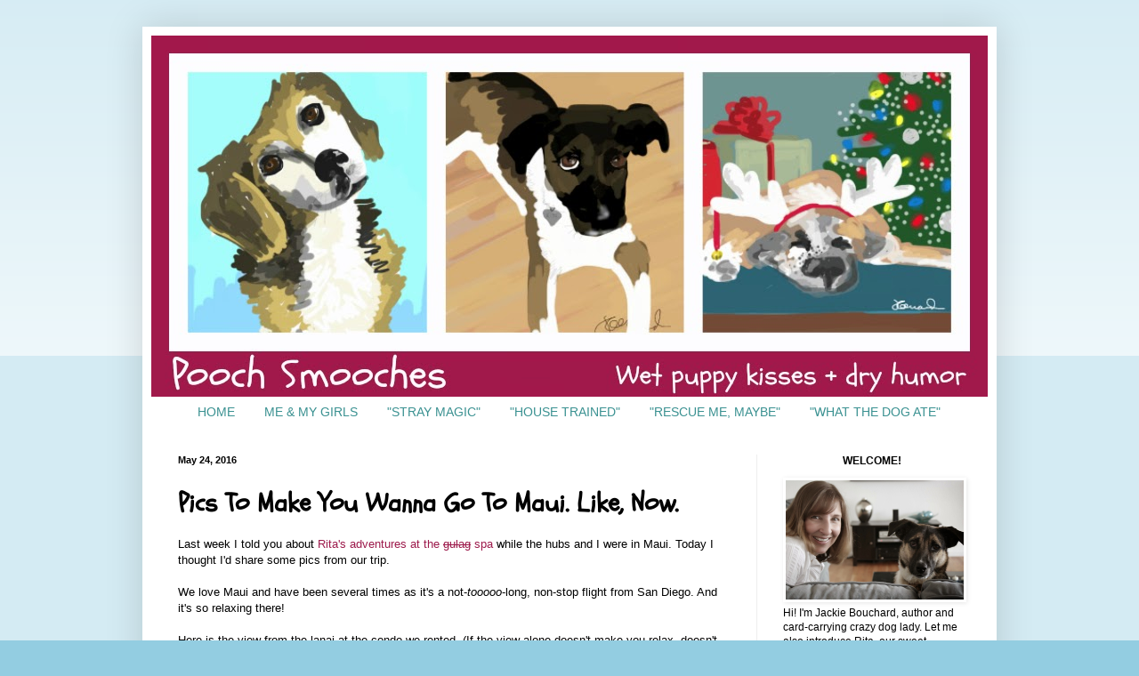

--- FILE ---
content_type: text/html; charset=UTF-8
request_url: http://www.poochsmooches.com/2016/05/pics-to-make-you-wanna-go-to-maui-like.html?showComment=1464776490134
body_size: 27169
content:
<!DOCTYPE html>
<html class='v2' dir='ltr' lang='en'>
<head>
<link href='https://www.blogger.com/static/v1/widgets/335934321-css_bundle_v2.css' rel='stylesheet' type='text/css'/>
<meta content='width=1100' name='viewport'/>
<meta content='text/html; charset=UTF-8' http-equiv='Content-Type'/>
<meta content='blogger' name='generator'/>
<link href='http://www.poochsmooches.com/favicon.ico' rel='icon' type='image/x-icon'/>
<link href='http://www.poochsmooches.com/2016/05/pics-to-make-you-wanna-go-to-maui-like.html' rel='canonical'/>
<link rel="alternate" type="application/atom+xml" title="Pooch Smooches - Atom" href="http://www.poochsmooches.com/feeds/posts/default" />
<link rel="alternate" type="application/rss+xml" title="Pooch Smooches - RSS" href="http://www.poochsmooches.com/feeds/posts/default?alt=rss" />
<link rel="service.post" type="application/atom+xml" title="Pooch Smooches - Atom" href="https://www.blogger.com/feeds/3543082260652276010/posts/default" />

<link rel="alternate" type="application/atom+xml" title="Pooch Smooches - Atom" href="http://www.poochsmooches.com/feeds/7226467533721782805/comments/default" />
<!--Can't find substitution for tag [blog.ieCssRetrofitLinks]-->
<link href='https://blogger.googleusercontent.com/img/b/R29vZ2xl/AVvXsEhj-eiAH6egQ41QHABG6G0G-GZlPNUEzpbzog3aGMbCu2w7ojluI29VNdCf1oY5jS8Xh5NovYtLC0i2yM3-4Ywv-bjYsyYXkmYKCvMqAnncbNIoj0ArF8NMcESWv-0r_MJQLkQI7Pspq7Wi/s400/0525+MauiCondo.jpg' rel='image_src'/>
<meta content='http://www.poochsmooches.com/2016/05/pics-to-make-you-wanna-go-to-maui-like.html' property='og:url'/>
<meta content='Pics To Make You Wanna Go To Maui. Like, Now. ' property='og:title'/>
<meta content='Last week I told you about Rita&#39;s adventures at the gulag  spa  while the hubs and I were in Maui. Today I thought I&#39;d share some pics from ...' property='og:description'/>
<meta content='https://blogger.googleusercontent.com/img/b/R29vZ2xl/AVvXsEhj-eiAH6egQ41QHABG6G0G-GZlPNUEzpbzog3aGMbCu2w7ojluI29VNdCf1oY5jS8Xh5NovYtLC0i2yM3-4Ywv-bjYsyYXkmYKCvMqAnncbNIoj0ArF8NMcESWv-0r_MJQLkQI7Pspq7Wi/w1200-h630-p-k-no-nu/0525+MauiCondo.jpg' property='og:image'/>
<title>Pooch Smooches: Pics To Make You Wanna Go To Maui. Like, Now. </title>
<style type='text/css'>@font-face{font-family:'Schoolbell';font-style:normal;font-weight:400;font-display:swap;src:url(//fonts.gstatic.com/s/schoolbell/v18/92zQtBZWOrcgoe-fgnJIZxUa60ZpbiU.woff2)format('woff2');unicode-range:U+0000-00FF,U+0131,U+0152-0153,U+02BB-02BC,U+02C6,U+02DA,U+02DC,U+0304,U+0308,U+0329,U+2000-206F,U+20AC,U+2122,U+2191,U+2193,U+2212,U+2215,U+FEFF,U+FFFD;}</style>
<style id='page-skin-1' type='text/css'><!--
/*
-----------------------------------------------
Blogger Template Style
Name:     Simple
Designer: Blogger
URL:      www.blogger.com
----------------------------------------------- */
/* Content
----------------------------------------------- */
body {
font: normal normal 12px Verdana, Geneva, sans-serif;
color: #000000;
background: #93cde1 none repeat scroll top left;
padding: 0 40px 40px 40px;
}
html body .region-inner {
min-width: 0;
max-width: 100%;
width: auto;
}
h2 {
font-size: 22px;
}
a:link {
text-decoration:none;
color: #9d1b4c;
}
a:visited {
text-decoration:none;
color: #3a9191;
}
a:hover {
text-decoration:underline;
color: #93cde1;
}
.body-fauxcolumn-outer .fauxcolumn-inner {
background: transparent url(https://resources.blogblog.com/blogblog/data/1kt/simple/body_gradient_tile_light.png) repeat scroll top left;
_background-image: none;
}
.body-fauxcolumn-outer .cap-top {
position: absolute;
z-index: 1;
height: 400px;
width: 100%;
}
.body-fauxcolumn-outer .cap-top .cap-left {
width: 100%;
background: transparent url(https://resources.blogblog.com/blogblog/data/1kt/simple/gradients_light.png) repeat-x scroll top left;
_background-image: none;
}
.content-outer {
-moz-box-shadow: 0 0 40px rgba(0, 0, 0, .15);
-webkit-box-shadow: 0 0 5px rgba(0, 0, 0, .15);
-goog-ms-box-shadow: 0 0 10px #333333;
box-shadow: 0 0 40px rgba(0, 0, 0, .15);
margin-bottom: 1px;
}
.content-inner {
padding: 10px 10px;
}
.content-inner {
background-color: #ffffff;
}
/* Header
----------------------------------------------- */
.header-outer {
background: transparent none repeat-x scroll 0 -400px;
_background-image: none;
}
.Header h1 {
font: normal normal 60px Arial, Tahoma, Helvetica, FreeSans, sans-serif;
color: #3299bb;
text-shadow: -1px -1px 1px rgba(0, 0, 0, .2);
}
.Header h1 a {
color: #3299bb;
}
.Header .description {
font-size: 140%;
color: #777777;
}
.header-inner .Header .titlewrapper {
padding: 22px 30px;
}
.header-inner .Header .descriptionwrapper {
padding: 0 30px;
}
/* Tabs
----------------------------------------------- */
.tabs-inner .section:first-child {
border-top: 1px solid #ffffff;
}
.tabs-inner .section:first-child ul {
margin-top: -1px;
border-top: 1px solid #ffffff;
border-left: 0 solid #ffffff;
border-right: 0 solid #ffffff;
}
.tabs-inner .widget ul {
background: #ffffff url(https://resources.blogblog.com/blogblog/data/1kt/simple/gradients_light.png) repeat-x scroll 0 -800px;
_background-image: none;
border-bottom: 1px solid #ffffff;
margin-top: 0;
margin-left: -30px;
margin-right: -30px;
}
.tabs-inner .widget li a {
display: inline-block;
padding: .6em 1em;
font: normal normal 14px Verdana, Geneva, sans-serif;
color: #3a9191;
border-left: 1px solid #ffffff;
border-right: 1px solid #ffffff;
}
.tabs-inner .widget li:first-child a {
border-left: none;
}
.tabs-inner .widget li.selected a, .tabs-inner .widget li a:hover {
color: #9d1b4c;
background-color: #ffffff;
text-decoration: none;
}
/* Columns
----------------------------------------------- */
.main-outer {
border-top: 0 solid #eeeeee;
}
.fauxcolumn-left-outer .fauxcolumn-inner {
border-right: 1px solid #eeeeee;
}
.fauxcolumn-right-outer .fauxcolumn-inner {
border-left: 1px solid #eeeeee;
}
/* Headings
----------------------------------------------- */
div.widget > h2,
div.widget h2.title {
margin: 0 0 1em 0;
font: normal bold 12px Verdana, Geneva, sans-serif;
color: #000000;
}
/* Widgets
----------------------------------------------- */
.widget .zippy {
color: #999999;
text-shadow: 2px 2px 1px rgba(0, 0, 0, .1);
}
.widget .popular-posts ul {
list-style: none;
}
/* Posts
----------------------------------------------- */
h2.date-header {
font: normal bold 11px Arial, Tahoma, Helvetica, FreeSans, sans-serif;
}
.date-header span {
background-color: transparent;
color: #000000;
padding: inherit;
letter-spacing: inherit;
margin: inherit;
}
.main-inner {
padding-top: 30px;
padding-bottom: 30px;
}
.main-inner .column-center-inner {
padding: 0 15px;
}
.main-inner .column-center-inner .section {
margin: 0 15px;
}
.post {
margin: 0 0 25px 0;
}
h3.post-title, .comments h4 {
font: normal bold 30px Schoolbell;
margin: .75em 0 0;
}
.post-body {
font-size: 110%;
line-height: 1.4;
position: relative;
}
.post-body img, .post-body .tr-caption-container, .Profile img, .Image img,
.BlogList .item-thumbnail img {
padding: 2px;
background: #ffffff;
border: 1px solid #ffffff;
-moz-box-shadow: 1px 1px 5px rgba(0, 0, 0, .1);
-webkit-box-shadow: 1px 1px 5px rgba(0, 0, 0, .1);
box-shadow: 1px 1px 5px rgba(0, 0, 0, .1);
}
.post-body img, .post-body .tr-caption-container {
padding: 5px;
}
.post-body .tr-caption-container {
color: #000000;
}
.post-body .tr-caption-container img {
padding: 0;
background: transparent;
border: none;
-moz-box-shadow: 0 0 0 rgba(0, 0, 0, .1);
-webkit-box-shadow: 0 0 0 rgba(0, 0, 0, .1);
box-shadow: 0 0 0 rgba(0, 0, 0, .1);
}
.post-header {
margin: 0 0 1.5em;
line-height: 1.6;
font-size: 90%;
}
.post-footer {
margin: 20px -2px 0;
padding: 5px 10px;
color: #666666;
background-color: #ffffff;
border-bottom: 1px solid #ffffff;
line-height: 1.6;
font-size: 90%;
}
#comments .comment-author {
padding-top: 1.5em;
border-top: 1px solid #eeeeee;
background-position: 0 1.5em;
}
#comments .comment-author:first-child {
padding-top: 0;
border-top: none;
}
.avatar-image-container {
margin: .2em 0 0;
}
#comments .avatar-image-container img {
border: 1px solid #ffffff;
}
/* Comments
----------------------------------------------- */
.comments .comments-content .icon.blog-author {
background-repeat: no-repeat;
background-image: url([data-uri]);
}
.comments .comments-content .loadmore a {
border-top: 1px solid #999999;
border-bottom: 1px solid #999999;
}
.comments .comment-thread.inline-thread {
background-color: #ffffff;
}
.comments .continue {
border-top: 2px solid #999999;
}
/* Accents
---------------------------------------------- */
.section-columns td.columns-cell {
border-left: 1px solid #eeeeee;
}
.blog-pager {
background: transparent none no-repeat scroll top center;
}
.blog-pager-older-link, .home-link,
.blog-pager-newer-link {
background-color: #ffffff;
padding: 5px;
}
.footer-outer {
border-top: 0 dashed #bbbbbb;
}
/* Mobile
----------------------------------------------- */
body.mobile  {
background-size: auto;
}
.mobile .body-fauxcolumn-outer {
background: transparent none repeat scroll top left;
}
.mobile .body-fauxcolumn-outer .cap-top {
background-size: 100% auto;
}
.mobile .content-outer {
-webkit-box-shadow: 0 0 3px rgba(0, 0, 0, .15);
box-shadow: 0 0 3px rgba(0, 0, 0, .15);
}
.mobile .tabs-inner .widget ul {
margin-left: 0;
margin-right: 0;
}
.mobile .post {
margin: 0;
}
.mobile .main-inner .column-center-inner .section {
margin: 0;
}
.mobile .date-header span {
padding: 0.1em 10px;
margin: 0 -10px;
}
.mobile h3.post-title {
margin: 0;
}
.mobile .blog-pager {
background: transparent none no-repeat scroll top center;
}
.mobile .footer-outer {
border-top: none;
}
.mobile .main-inner, .mobile .footer-inner {
background-color: #ffffff;
}
.mobile-index-contents {
color: #000000;
}
.mobile-link-button {
background-color: #9d1b4c;
}
.mobile-link-button a:link, .mobile-link-button a:visited {
color: #ffffff;
}
.mobile .tabs-inner .section:first-child {
border-top: none;
}
.mobile .tabs-inner .PageList .widget-content {
background-color: #ffffff;
color: #9d1b4c;
border-top: 1px solid #ffffff;
border-bottom: 1px solid #ffffff;
}
.mobile .tabs-inner .PageList .widget-content .pagelist-arrow {
border-left: 1px solid #ffffff;
}
.section-columns h2, #sidebar-right-1 h2, #sidebar-left-1 h2Â  {text-align: center;}
.PageList {text-align:center !important;}
.PageList li {display:inline !important; float:none !important;}
--></style>
<style id='template-skin-1' type='text/css'><!--
body {
min-width: 960px;
}
.content-outer, .content-fauxcolumn-outer, .region-inner {
min-width: 960px;
max-width: 960px;
_width: 960px;
}
.main-inner .columns {
padding-left: 0px;
padding-right: 260px;
}
.main-inner .fauxcolumn-center-outer {
left: 0px;
right: 260px;
/* IE6 does not respect left and right together */
_width: expression(this.parentNode.offsetWidth -
parseInt("0px") -
parseInt("260px") + 'px');
}
.main-inner .fauxcolumn-left-outer {
width: 0px;
}
.main-inner .fauxcolumn-right-outer {
width: 260px;
}
.main-inner .column-left-outer {
width: 0px;
right: 100%;
margin-left: -0px;
}
.main-inner .column-right-outer {
width: 260px;
margin-right: -260px;
}
#layout {
min-width: 0;
}
#layout .content-outer {
min-width: 0;
width: 800px;
}
#layout .region-inner {
min-width: 0;
width: auto;
}
body#layout div.add_widget {
padding: 8px;
}
body#layout div.add_widget a {
margin-left: 32px;
}
--></style>
<script type='text/javascript'>
        (function(i,s,o,g,r,a,m){i['GoogleAnalyticsObject']=r;i[r]=i[r]||function(){
        (i[r].q=i[r].q||[]).push(arguments)},i[r].l=1*new Date();a=s.createElement(o),
        m=s.getElementsByTagName(o)[0];a.async=1;a.src=g;m.parentNode.insertBefore(a,m)
        })(window,document,'script','https://www.google-analytics.com/analytics.js','ga');
        ga('create', 'UA-34338263-1', 'auto', 'blogger');
        ga('blogger.send', 'pageview');
      </script>
<link href='https://www.blogger.com/dyn-css/authorization.css?targetBlogID=3543082260652276010&amp;zx=9bfd6702-ebf6-4c67-ae79-4f2cad03d777' media='none' onload='if(media!=&#39;all&#39;)media=&#39;all&#39;' rel='stylesheet'/><noscript><link href='https://www.blogger.com/dyn-css/authorization.css?targetBlogID=3543082260652276010&amp;zx=9bfd6702-ebf6-4c67-ae79-4f2cad03d777' rel='stylesheet'/></noscript>
<meta name='google-adsense-platform-account' content='ca-host-pub-1556223355139109'/>
<meta name='google-adsense-platform-domain' content='blogspot.com'/>

</head>
<body class='loading variant-pale'>
<div class='navbar no-items section' id='navbar' name='Navbar'>
</div>
<div class='body-fauxcolumns'>
<div class='fauxcolumn-outer body-fauxcolumn-outer'>
<div class='cap-top'>
<div class='cap-left'></div>
<div class='cap-right'></div>
</div>
<div class='fauxborder-left'>
<div class='fauxborder-right'></div>
<div class='fauxcolumn-inner'>
</div>
</div>
<div class='cap-bottom'>
<div class='cap-left'></div>
<div class='cap-right'></div>
</div>
</div>
</div>
<div class='content'>
<div class='content-fauxcolumns'>
<div class='fauxcolumn-outer content-fauxcolumn-outer'>
<div class='cap-top'>
<div class='cap-left'></div>
<div class='cap-right'></div>
</div>
<div class='fauxborder-left'>
<div class='fauxborder-right'></div>
<div class='fauxcolumn-inner'>
</div>
</div>
<div class='cap-bottom'>
<div class='cap-left'></div>
<div class='cap-right'></div>
</div>
</div>
</div>
<div class='content-outer'>
<div class='content-cap-top cap-top'>
<div class='cap-left'></div>
<div class='cap-right'></div>
</div>
<div class='fauxborder-left content-fauxborder-left'>
<div class='fauxborder-right content-fauxborder-right'></div>
<div class='content-inner'>
<header>
<div class='header-outer'>
<div class='header-cap-top cap-top'>
<div class='cap-left'></div>
<div class='cap-right'></div>
</div>
<div class='fauxborder-left header-fauxborder-left'>
<div class='fauxborder-right header-fauxborder-right'></div>
<div class='region-inner header-inner'>
<div class='header section' id='header' name='Header'><div class='widget Header' data-version='1' id='Header1'>
<div id='header-inner'>
<a href='http://www.poochsmooches.com/' style='display: block'>
<img alt='Pooch Smooches' height='406px; ' id='Header1_headerimg' src='https://blogger.googleusercontent.com/img/b/R29vZ2xl/AVvXsEjE2Ys4WYQ5FD4g5M0YbTyjSyUYXUdSOu1CKrarqhpQJQSnZS1D-vChd7YjTOPz7dbOIrMjUvrNSGvWSwQjZFKICVwZDn0Djd5jAJXNs9wCNEx4_LLMovUIVzBTSw58hCUlx2Zghrrin3ZS/s1600/BlogBannerNew4.jpg' style='display: block' width='940px; '/>
</a>
</div>
</div></div>
</div>
</div>
<div class='header-cap-bottom cap-bottom'>
<div class='cap-left'></div>
<div class='cap-right'></div>
</div>
</div>
</header>
<div class='tabs-outer'>
<div class='tabs-cap-top cap-top'>
<div class='cap-left'></div>
<div class='cap-right'></div>
</div>
<div class='fauxborder-left tabs-fauxborder-left'>
<div class='fauxborder-right tabs-fauxborder-right'></div>
<div class='region-inner tabs-inner'>
<div class='tabs section' id='crosscol' name='Cross-Column'><div class='widget PageList' data-version='1' id='PageList1'>
<h2>Pages</h2>
<div class='widget-content'>
<ul>
<li>
<a href='http://www.poochsmooches.com/'>HOME</a>
</li>
<li>
<a href='http://www.poochsmooches.com/p/about-us.html'>ME &amp; MY GIRLS</a>
</li>
<li>
<a href='http://www.poochsmooches.com/p/stray-magic.html'>"STRAY MAGIC"</a>
</li>
<li>
<a href='http://www.poochsmooches.com/p/blog-page_1.html'>"HOUSE TRAINED"</a>
</li>
<li>
<a href='http://www.poochsmooches.com/p/blog-page.html'>"RESCUE ME, MAYBE"</a>
</li>
<li>
<a href='http://www.poochsmooches.com/p/what-dog-ate-excerpt.html'>"WHAT THE DOG ATE"</a>
</li>
</ul>
<div class='clear'></div>
</div>
</div></div>
<div class='tabs no-items section' id='crosscol-overflow' name='Cross-Column 2'></div>
</div>
</div>
<div class='tabs-cap-bottom cap-bottom'>
<div class='cap-left'></div>
<div class='cap-right'></div>
</div>
</div>
<div class='main-outer'>
<div class='main-cap-top cap-top'>
<div class='cap-left'></div>
<div class='cap-right'></div>
</div>
<div class='fauxborder-left main-fauxborder-left'>
<div class='fauxborder-right main-fauxborder-right'></div>
<div class='region-inner main-inner'>
<div class='columns fauxcolumns'>
<div class='fauxcolumn-outer fauxcolumn-center-outer'>
<div class='cap-top'>
<div class='cap-left'></div>
<div class='cap-right'></div>
</div>
<div class='fauxborder-left'>
<div class='fauxborder-right'></div>
<div class='fauxcolumn-inner'>
</div>
</div>
<div class='cap-bottom'>
<div class='cap-left'></div>
<div class='cap-right'></div>
</div>
</div>
<div class='fauxcolumn-outer fauxcolumn-left-outer'>
<div class='cap-top'>
<div class='cap-left'></div>
<div class='cap-right'></div>
</div>
<div class='fauxborder-left'>
<div class='fauxborder-right'></div>
<div class='fauxcolumn-inner'>
</div>
</div>
<div class='cap-bottom'>
<div class='cap-left'></div>
<div class='cap-right'></div>
</div>
</div>
<div class='fauxcolumn-outer fauxcolumn-right-outer'>
<div class='cap-top'>
<div class='cap-left'></div>
<div class='cap-right'></div>
</div>
<div class='fauxborder-left'>
<div class='fauxborder-right'></div>
<div class='fauxcolumn-inner'>
</div>
</div>
<div class='cap-bottom'>
<div class='cap-left'></div>
<div class='cap-right'></div>
</div>
</div>
<!-- corrects IE6 width calculation -->
<div class='columns-inner'>
<div class='column-center-outer'>
<div class='column-center-inner'>
<div class='main section' id='main' name='Main'><div class='widget Blog' data-version='1' id='Blog1'>
<div class='blog-posts hfeed'>

          <div class="date-outer">
        
<h2 class='date-header'><span>May 24, 2016</span></h2>

          <div class="date-posts">
        
<div class='post-outer'>
<div class='post hentry uncustomized-post-template' itemprop='blogPost' itemscope='itemscope' itemtype='http://schema.org/BlogPosting'>
<meta content='https://blogger.googleusercontent.com/img/b/R29vZ2xl/AVvXsEhj-eiAH6egQ41QHABG6G0G-GZlPNUEzpbzog3aGMbCu2w7ojluI29VNdCf1oY5jS8Xh5NovYtLC0i2yM3-4Ywv-bjYsyYXkmYKCvMqAnncbNIoj0ArF8NMcESWv-0r_MJQLkQI7Pspq7Wi/s400/0525+MauiCondo.jpg' itemprop='image_url'/>
<meta content='3543082260652276010' itemprop='blogId'/>
<meta content='7226467533721782805' itemprop='postId'/>
<a name='7226467533721782805'></a>
<h3 class='post-title entry-title' itemprop='name'>
Pics To Make You Wanna Go To Maui. Like, Now. 
</h3>
<div class='post-header'>
<div class='post-header-line-1'></div>
</div>
<div class='post-body entry-content' id='post-body-7226467533721782805' itemprop='description articleBody'>
Last week I told you about <a href="http://www.poochsmooches.com/2016/05/were-worriers-so-yeah-we-asked-for.html" target="_blank">Rita's adventures at the <strike>gulag</strike> spa</a> while the hubs and I were in Maui. Today I thought I'd share some pics from our trip.<br />
<br />
We love Maui and have been several times as it's a not-<i>tooooo</i>-long, non-stop flight from San Diego. And it's so relaxing there!<br />
<br />
Here is the view from the lanai at the condo we rented. (If the view alone doesn't make you relax, doesn't the word <i>lanai</i>? So much more serene sounding than <i>balcony</i>.)<br />
<div class="separator" style="clear: both; text-align: center;">
<a href="https://blogger.googleusercontent.com/img/b/R29vZ2xl/AVvXsEimfCfv0wbjbmJOLbu_BTY5GxcKEG6TTy9EoNy9IcqdUUxfvMdiMO_lYGvaXotdH2z9TwmhOZ4WeVp6fH8zfH2tzH2KR4SFVJjPXouudEi8y-ImuyVvlgvygStphHQu22qXhHyHE8FR3Rdz/s1600/0525+MauiBirds.jpg" imageanchor="1" style="margin-left: 1em; margin-right: 1em;"></a><a href="https://blogger.googleusercontent.com/img/b/R29vZ2xl/AVvXsEhj-eiAH6egQ41QHABG6G0G-GZlPNUEzpbzog3aGMbCu2w7ojluI29VNdCf1oY5jS8Xh5NovYtLC0i2yM3-4Ywv-bjYsyYXkmYKCvMqAnncbNIoj0ArF8NMcESWv-0r_MJQLkQI7Pspq7Wi/s1600/0525+MauiCondo.jpg" imageanchor="1" style="margin-left: 1em; margin-right: 1em;"><img border="0" height="293" src="https://blogger.googleusercontent.com/img/b/R29vZ2xl/AVvXsEhj-eiAH6egQ41QHABG6G0G-GZlPNUEzpbzog3aGMbCu2w7ojluI29VNdCf1oY5jS8Xh5NovYtLC0i2yM3-4Ywv-bjYsyYXkmYKCvMqAnncbNIoj0ArF8NMcESWv-0r_MJQLkQI7Pspq7Wi/s400/0525+MauiCondo.jpg" width="400" /></a></div>
<a name="more"></a>We love to go for a long walk every morning when we are there. We made some kitty friends on one walk....<br />
<div class="separator" style="clear: both; text-align: center;">
<a href="https://blogger.googleusercontent.com/img/b/R29vZ2xl/AVvXsEiLg2Q4sBndjwTYQO5MZ-d5-kivU4hMAr9VlB9Tnr7JIor4FYeJOslRBJCcvtEwdtjmpjvDwywbCkuveaKUPT7TLpJNnxeA_vViL_3f8aM6Iwi5te-nNfFIZ91PlPrGznJnccw0AmopCNou/s1600/0525+MauiKitties.jpg" style="margin-left: 1em; margin-right: 1em;"><img border="0" height="400" src="https://blogger.googleusercontent.com/img/b/R29vZ2xl/AVvXsEiLg2Q4sBndjwTYQO5MZ-d5-kivU4hMAr9VlB9Tnr7JIor4FYeJOslRBJCcvtEwdtjmpjvDwywbCkuveaKUPT7TLpJNnxeA_vViL_3f8aM6Iwi5te-nNfFIZ91PlPrGznJnccw0AmopCNou/s400/0525+MauiKitties.jpg" width="400" /></a></div>
<br />
...and some bird friends. <br />
<div class="separator" style="clear: both; text-align: center;">
<a href="https://blogger.googleusercontent.com/img/b/R29vZ2xl/AVvXsEimfCfv0wbjbmJOLbu_BTY5GxcKEG6TTy9EoNy9IcqdUUxfvMdiMO_lYGvaXotdH2z9TwmhOZ4WeVp6fH8zfH2tzH2KR4SFVJjPXouudEi8y-ImuyVvlgvygStphHQu22qXhHyHE8FR3Rdz/s1600/0525+MauiBirds.jpg" style="margin-left: 1em; margin-right: 1em;"><img border="0" height="400" src="https://blogger.googleusercontent.com/img/b/R29vZ2xl/AVvXsEimfCfv0wbjbmJOLbu_BTY5GxcKEG6TTy9EoNy9IcqdUUxfvMdiMO_lYGvaXotdH2z9TwmhOZ4WeVp6fH8zfH2tzH2KR4SFVJjPXouudEi8y-ImuyVvlgvygStphHQu22qXhHyHE8FR3Rdz/s400/0525+MauiBirds.jpg" width="400" /></a></div>
<br />
We also saw this cool carved gate on one of our walks, which I attempted to bigify so you can see there's a little dog on it. (Walking with a rooster and a snowman.... I don't know why.)<br />
<div class="separator" style="clear: both; text-align: center;">
<a href="https://blogger.googleusercontent.com/img/b/R29vZ2xl/AVvXsEhxCgQ0yqarmPTOluyzCmnKImvPkO6FkdyAx0DLji3Mm8u4YGZ7KhlXWHEwFyRsLOjlhYWyBHuuT-AJuJPAxohiOGN7FTu31lT0HijlasXHgYY-giNWywzDpIupbW95ZnPogU4nomMbhU_R/s1600/0525+MauiDogDoor.jpg" style="margin-left: 1em; margin-right: 1em;"><img border="0" height="400" src="https://blogger.googleusercontent.com/img/b/R29vZ2xl/AVvXsEhxCgQ0yqarmPTOluyzCmnKImvPkO6FkdyAx0DLji3Mm8u4YGZ7KhlXWHEwFyRsLOjlhYWyBHuuT-AJuJPAxohiOGN7FTu31lT0HijlasXHgYY-giNWywzDpIupbW95ZnPogU4nomMbhU_R/s400/0525+MauiDogDoor.jpg" width="400" /></a></div>
<br />
We also did a lot of beach-going and swimming while we were there. I swear, every single time I went in the water there was a turtle <i>RIGHT</i> THERE. It was awesome. I swam with this guy at Secret Beach (which is our new favorite Maui beach since it has a nice calm little spot to get in the water):<br />
<table align="center" cellpadding="0" cellspacing="0" class="tr-caption-container" style="margin-left: auto; margin-right: auto; text-align: center;"><tbody>
<tr><td style="text-align: center;"><a href="https://blogger.googleusercontent.com/img/b/R29vZ2xl/AVvXsEj4QLzpOVbwuWdHnZFigjjSpfUBEWCLB4_rykwr01mdCqRW-AO_6nc9lzlicAeNyz6KEYwO5jyzrrmYFp5obpIUVPvMJrQycCOwGztl8l-JOhCKrCRfi6rWVc9-l6gE-o4h28_6dOHXLMIx/s1600/0525+MauiSecretBeachTurtle.jpg" style="margin-left: auto; margin-right: auto;"><img border="0" height="298" src="https://blogger.googleusercontent.com/img/b/R29vZ2xl/AVvXsEj4QLzpOVbwuWdHnZFigjjSpfUBEWCLB4_rykwr01mdCqRW-AO_6nc9lzlicAeNyz6KEYwO5jyzrrmYFp5obpIUVPvMJrQycCOwGztl8l-JOhCKrCRfi6rWVc9-l6gE-o4h28_6dOHXLMIx/s400/0525+MauiSecretBeachTurtle.jpg" width="400" /></a></td></tr>
<tr><td class="tr-caption" style="text-align: center;">Yes, that dark blob is a turtle. My swimming buddy.</td></tr>
</tbody></table>
<br />
As with other years that we've gone, we saw many dogs at the beach, but the hubs was bummed because none of them would come up to say hi! Until our last night, one finally came over to say hello. The hubs was a happy boy.<br />
<div class="separator" style="clear: both; text-align: center;">
<a href="https://blogger.googleusercontent.com/img/b/R29vZ2xl/AVvXsEiK-LlcVCt9-m1Q86pHkqzeJN9Q42UjIQcRuJzs7idsw-bsQb3wVmdSAEXVNHtClXH0jG0kmevn4sfpYSyBMS0H6RJYG1xSLFe2toZGjON9FbcfggjUKnUnzZhxawoD0UWDszCN4UmOtlRX/s1600/0525+MauiPooch.jpg" style="margin-left: 1em; margin-right: 1em;"><img border="0" height="400" src="https://blogger.googleusercontent.com/img/b/R29vZ2xl/AVvXsEiK-LlcVCt9-m1Q86pHkqzeJN9Q42UjIQcRuJzs7idsw-bsQb3wVmdSAEXVNHtClXH0jG0kmevn4sfpYSyBMS0H6RJYG1xSLFe2toZGjON9FbcfggjUKnUnzZhxawoD0UWDszCN4UmOtlRX/s400/0525+MauiPooch.jpg" width="298" /></a></div>
<br />
One night early in our trip we went down to the beach to watch the sunset, and it just kept getting better!<br />
<div class="separator" style="clear: both; text-align: center;">
<a href="https://blogger.googleusercontent.com/img/b/R29vZ2xl/AVvXsEhBkhmEjIkIhGH5ltBwvY_UK2M8okKhlHxADI1Ya54zLMKK-Umk9jqWpsjZ2TddjzA4myLPsP7RdDtg1PNLh1ouaOFxEKBzoxaXWzce2ZCQigifX04pyMO-8ghETfCTvfvBUIUBfFr_fVm4/s1600/0525+MauiSunset1.jpg" style="margin-left: 1em; margin-right: 1em;"><img border="0" height="400" src="https://blogger.googleusercontent.com/img/b/R29vZ2xl/AVvXsEhBkhmEjIkIhGH5ltBwvY_UK2M8okKhlHxADI1Ya54zLMKK-Umk9jqWpsjZ2TddjzA4myLPsP7RdDtg1PNLh1ouaOFxEKBzoxaXWzce2ZCQigifX04pyMO-8ghETfCTvfvBUIUBfFr_fVm4/s400/0525+MauiSunset1.jpg" width="298" /></a></div>
<br />
....and better!<br />
<div class="separator" style="clear: both; text-align: center;">
<a href="https://blogger.googleusercontent.com/img/b/R29vZ2xl/AVvXsEiA-z-dVtEr992kaLGLcR6idp1mM9nc49NyM0iZ5UPW5WROONkDrLOhNEJDAcoZlf7QVgMlKRjwVilEtRcJ1GG_VTa4JaCrL72A4lMc2uQijCQun2x2eUQ8uRk16GabXxjcaoqoxkv3PO3z/s1600/0525+MauiSunset2.jpg" style="margin-left: 1em; margin-right: 1em;"><img border="0" height="298" src="https://blogger.googleusercontent.com/img/b/R29vZ2xl/AVvXsEiA-z-dVtEr992kaLGLcR6idp1mM9nc49NyM0iZ5UPW5WROONkDrLOhNEJDAcoZlf7QVgMlKRjwVilEtRcJ1GG_VTa4JaCrL72A4lMc2uQijCQun2x2eUQ8uRk16GabXxjcaoqoxkv3PO3z/s400/0525+MauiSunset2.jpg" width="400" /></a></div>
<br />
<br />
....and <i>better</i>!<br />
<div class="separator" style="clear: both; text-align: center;">
<a href="https://blogger.googleusercontent.com/img/b/R29vZ2xl/AVvXsEgYj3Uhs6oTeqVeb2n5aR9f4Qote9U6SHO0Z8N6UFiboMK3AtMOd-3ZyZFDq-lVlhQj3nMnbyQKyVgza6YMyu-myVEFSz4pkxi9vC2nxeDOhLyEkxfU_R834JF4IhXX8HwG7Z_7F-SzEfUy/s1600/0525+MauiSunset3.jpg" style="margin-left: 1em; margin-right: 1em;"><img border="0" height="297" src="https://blogger.googleusercontent.com/img/b/R29vZ2xl/AVvXsEgYj3Uhs6oTeqVeb2n5aR9f4Qote9U6SHO0Z8N6UFiboMK3AtMOd-3ZyZFDq-lVlhQj3nMnbyQKyVgza6YMyu-myVEFSz4pkxi9vC2nxeDOhLyEkxfU_R834JF4IhXX8HwG7Z_7F-SzEfUy/s400/0525+MauiSunset3.jpg" width="400" /></a></div>
<br />
The sunsets were never as good as that first one, but I did manage to catch this cute silhouette of this guy cruising past one night... (He did NOT come say hi to us. Despite our desperate pleas. <i>Beast</i>.)<br />
<div class="separator" style="clear: both; text-align: center;">
<a href="https://blogger.googleusercontent.com/img/b/R29vZ2xl/AVvXsEjaTqN0zunHrozQhD1qpiRXEB9dqHxNb6P8tBuoehipRIhpYCyRuzaiVq3eYbeukfm1xPqI8a3J3WDXLiqFVZgCKdccm-utufDBsAH9-8j2S77oWI6JjpwKagjIoHvmrDikqCJOYoxX5EwI/s1600/0525+MauiSunset%2526Pooch.jpg" style="margin-left: 1em; margin-right: 1em;"><img border="0" height="308" src="https://blogger.googleusercontent.com/img/b/R29vZ2xl/AVvXsEjaTqN0zunHrozQhD1qpiRXEB9dqHxNb6P8tBuoehipRIhpYCyRuzaiVq3eYbeukfm1xPqI8a3J3WDXLiqFVZgCKdccm-utufDBsAH9-8j2S77oWI6JjpwKagjIoHvmrDikqCJOYoxX5EwI/s400/0525+MauiSunset%2526Pooch.jpg" width="400" /></a></div>
<br />
That's it! That's our trip in a handful of pics! Throw in some naps, some shave ice, and a cocktail on the lanai every night and you've got the sum total of our trip!<br />
<br />
<div style="text-align: center;">
<i><b><span style="color: #741b47;">Any fun travel plans in your future?</span></b></i></div>
<span style="font-size: small;"><br /></span>
<span style="font-size: small;"><span style="font-family: &quot;verdana&quot; , &quot;geneva&quot; , sans-serif; line-height: 18px;"><span style="font-family: &quot;verdana&quot; , sans-serif;"><span style="background-color: white;">Thanks to&nbsp;</span><a href="http://www.rafflecopter.com/rafl/display/fd927f87/" style="color: #3a9191; text-decoration: none;" target="_blank">BlogPaws</a><span style="background-color: white;">&nbsp;for hosting Wordless Wednesday! Thanks for letting me be wordy! You can check out all the blogs in the hop<span style="font-family: &quot;verdana&quot; , sans-serif;"> <a href="http://blogpaws.com/executive-blog/pet-parenting-health-lifestyle/wordless-wednesday/wordless-wednesday-blog-hop-28-day-countdown/" target="_blank">here</a></span>.</span></span></span></span><br />
<div>
<div class="separator" style="clear: both; text-align: center;">
&nbsp; <a href="https://blogger.googleusercontent.com/img/b/R29vZ2xl/AVvXsEih2F10KAQued7XS2SoAOlRlTzcnJwbzSr4SDfOahKGbuD563nN2OuFIXg2u5pT0nZrewF1iIkKyEUh9LE3aAqBsoNnCd0biJKxK8fYsvHPW42QZRKLfKl19xqCoJ1qDzqsCG6eGj4t6ZBL/s1600/WordlessWedBlogHop.jpg" style="margin-left: 1em; margin-right: 1em;"><img border="0" src="https://blogger.googleusercontent.com/img/b/R29vZ2xl/AVvXsEih2F10KAQued7XS2SoAOlRlTzcnJwbzSr4SDfOahKGbuD563nN2OuFIXg2u5pT0nZrewF1iIkKyEUh9LE3aAqBsoNnCd0biJKxK8fYsvHPW42QZRKLfKl19xqCoJ1qDzqsCG6eGj4t6ZBL/s1600/WordlessWedBlogHop.jpg" /></a></div>
</div>
<div style='clear: both;'></div>
</div>
<div class='post-footer'>
<div class='post-footer-line post-footer-line-1'>
<span class='post-author vcard'>
Posted by
<span class='fn' itemprop='author' itemscope='itemscope' itemtype='http://schema.org/Person'>
<meta content='https://www.blogger.com/profile/05854479764528604256' itemprop='url'/>
<a class='g-profile' href='https://www.blogger.com/profile/05854479764528604256' rel='author' title='author profile'>
<span itemprop='name'>Jackie Bouchard</span>
</a>
</span>
</span>
<span class='post-timestamp'>
at
<meta content='http://www.poochsmooches.com/2016/05/pics-to-make-you-wanna-go-to-maui-like.html' itemprop='url'/>
<a class='timestamp-link' href='http://www.poochsmooches.com/2016/05/pics-to-make-you-wanna-go-to-maui-like.html' rel='bookmark' title='permanent link'><abbr class='published' itemprop='datePublished' title='2016-05-24T21:00:00-07:00'>9:00&#8239;PM</abbr></a>
</span>
<span class='post-comment-link'>
</span>
<span class='post-icons'>
<span class='item-action'>
<a href='https://www.blogger.com/email-post/3543082260652276010/7226467533721782805' title='Email Post'>
<img alt='' class='icon-action' height='13' src='https://resources.blogblog.com/img/icon18_email.gif' width='18'/>
</a>
</span>
<span class='item-control blog-admin pid-29031179'>
<a href='https://www.blogger.com/post-edit.g?blogID=3543082260652276010&postID=7226467533721782805&from=pencil' title='Edit Post'>
<img alt='' class='icon-action' height='18' src='https://resources.blogblog.com/img/icon18_edit_allbkg.gif' width='18'/>
</a>
</span>
</span>
<div class='post-share-buttons goog-inline-block'>
<a class='goog-inline-block share-button sb-email' href='https://www.blogger.com/share-post.g?blogID=3543082260652276010&postID=7226467533721782805&target=email' target='_blank' title='Email This'><span class='share-button-link-text'>Email This</span></a><a class='goog-inline-block share-button sb-blog' href='https://www.blogger.com/share-post.g?blogID=3543082260652276010&postID=7226467533721782805&target=blog' onclick='window.open(this.href, "_blank", "height=270,width=475"); return false;' target='_blank' title='BlogThis!'><span class='share-button-link-text'>BlogThis!</span></a><a class='goog-inline-block share-button sb-twitter' href='https://www.blogger.com/share-post.g?blogID=3543082260652276010&postID=7226467533721782805&target=twitter' target='_blank' title='Share to X'><span class='share-button-link-text'>Share to X</span></a><a class='goog-inline-block share-button sb-facebook' href='https://www.blogger.com/share-post.g?blogID=3543082260652276010&postID=7226467533721782805&target=facebook' onclick='window.open(this.href, "_blank", "height=430,width=640"); return false;' target='_blank' title='Share to Facebook'><span class='share-button-link-text'>Share to Facebook</span></a><a class='goog-inline-block share-button sb-pinterest' href='https://www.blogger.com/share-post.g?blogID=3543082260652276010&postID=7226467533721782805&target=pinterest' target='_blank' title='Share to Pinterest'><span class='share-button-link-text'>Share to Pinterest</span></a>
</div>
</div>
<div class='post-footer-line post-footer-line-2'>
<span class='post-labels'>
Labels:
<a href='http://www.poochsmooches.com/search/label/Dogs%20in%20Maui' rel='tag'>Dogs in Maui</a>,
<a href='http://www.poochsmooches.com/search/label/Dogs%20on%20the%20beach' rel='tag'>Dogs on the beach</a>,
<a href='http://www.poochsmooches.com/search/label/Maui' rel='tag'>Maui</a>,
<a href='http://www.poochsmooches.com/search/label/Sunset%20pics' rel='tag'>Sunset pics</a>,
<a href='http://www.poochsmooches.com/search/label/Vacationing%20without%20your%20dog' rel='tag'>Vacationing without your dog</a>
</span>
</div>
<div class='post-footer-line post-footer-line-3'>
<span class='post-location'>
</span>
</div>
</div>
</div>
<div class='comments' id='comments'>
<a name='comments'></a>
<h4>26 comments:</h4>
<div class='comments-content'>
<script async='async' src='' type='text/javascript'></script>
<script type='text/javascript'>
    (function() {
      var items = null;
      var msgs = null;
      var config = {};

// <![CDATA[
      var cursor = null;
      if (items && items.length > 0) {
        cursor = parseInt(items[items.length - 1].timestamp) + 1;
      }

      var bodyFromEntry = function(entry) {
        var text = (entry &&
                    ((entry.content && entry.content.$t) ||
                     (entry.summary && entry.summary.$t))) ||
            '';
        if (entry && entry.gd$extendedProperty) {
          for (var k in entry.gd$extendedProperty) {
            if (entry.gd$extendedProperty[k].name == 'blogger.contentRemoved') {
              return '<span class="deleted-comment">' + text + '</span>';
            }
          }
        }
        return text;
      }

      var parse = function(data) {
        cursor = null;
        var comments = [];
        if (data && data.feed && data.feed.entry) {
          for (var i = 0, entry; entry = data.feed.entry[i]; i++) {
            var comment = {};
            // comment ID, parsed out of the original id format
            var id = /blog-(\d+).post-(\d+)/.exec(entry.id.$t);
            comment.id = id ? id[2] : null;
            comment.body = bodyFromEntry(entry);
            comment.timestamp = Date.parse(entry.published.$t) + '';
            if (entry.author && entry.author.constructor === Array) {
              var auth = entry.author[0];
              if (auth) {
                comment.author = {
                  name: (auth.name ? auth.name.$t : undefined),
                  profileUrl: (auth.uri ? auth.uri.$t : undefined),
                  avatarUrl: (auth.gd$image ? auth.gd$image.src : undefined)
                };
              }
            }
            if (entry.link) {
              if (entry.link[2]) {
                comment.link = comment.permalink = entry.link[2].href;
              }
              if (entry.link[3]) {
                var pid = /.*comments\/default\/(\d+)\?.*/.exec(entry.link[3].href);
                if (pid && pid[1]) {
                  comment.parentId = pid[1];
                }
              }
            }
            comment.deleteclass = 'item-control blog-admin';
            if (entry.gd$extendedProperty) {
              for (var k in entry.gd$extendedProperty) {
                if (entry.gd$extendedProperty[k].name == 'blogger.itemClass') {
                  comment.deleteclass += ' ' + entry.gd$extendedProperty[k].value;
                } else if (entry.gd$extendedProperty[k].name == 'blogger.displayTime') {
                  comment.displayTime = entry.gd$extendedProperty[k].value;
                }
              }
            }
            comments.push(comment);
          }
        }
        return comments;
      };

      var paginator = function(callback) {
        if (hasMore()) {
          var url = config.feed + '?alt=json&v=2&orderby=published&reverse=false&max-results=50';
          if (cursor) {
            url += '&published-min=' + new Date(cursor).toISOString();
          }
          window.bloggercomments = function(data) {
            var parsed = parse(data);
            cursor = parsed.length < 50 ? null
                : parseInt(parsed[parsed.length - 1].timestamp) + 1
            callback(parsed);
            window.bloggercomments = null;
          }
          url += '&callback=bloggercomments';
          var script = document.createElement('script');
          script.type = 'text/javascript';
          script.src = url;
          document.getElementsByTagName('head')[0].appendChild(script);
        }
      };
      var hasMore = function() {
        return !!cursor;
      };
      var getMeta = function(key, comment) {
        if ('iswriter' == key) {
          var matches = !!comment.author
              && comment.author.name == config.authorName
              && comment.author.profileUrl == config.authorUrl;
          return matches ? 'true' : '';
        } else if ('deletelink' == key) {
          return config.baseUri + '/comment/delete/'
               + config.blogId + '/' + comment.id;
        } else if ('deleteclass' == key) {
          return comment.deleteclass;
        }
        return '';
      };

      var replybox = null;
      var replyUrlParts = null;
      var replyParent = undefined;

      var onReply = function(commentId, domId) {
        if (replybox == null) {
          // lazily cache replybox, and adjust to suit this style:
          replybox = document.getElementById('comment-editor');
          if (replybox != null) {
            replybox.height = '250px';
            replybox.style.display = 'block';
            replyUrlParts = replybox.src.split('#');
          }
        }
        if (replybox && (commentId !== replyParent)) {
          replybox.src = '';
          document.getElementById(domId).insertBefore(replybox, null);
          replybox.src = replyUrlParts[0]
              + (commentId ? '&parentID=' + commentId : '')
              + '#' + replyUrlParts[1];
          replyParent = commentId;
        }
      };

      var hash = (window.location.hash || '#').substring(1);
      var startThread, targetComment;
      if (/^comment-form_/.test(hash)) {
        startThread = hash.substring('comment-form_'.length);
      } else if (/^c[0-9]+$/.test(hash)) {
        targetComment = hash.substring(1);
      }

      // Configure commenting API:
      var configJso = {
        'maxDepth': config.maxThreadDepth
      };
      var provider = {
        'id': config.postId,
        'data': items,
        'loadNext': paginator,
        'hasMore': hasMore,
        'getMeta': getMeta,
        'onReply': onReply,
        'rendered': true,
        'initComment': targetComment,
        'initReplyThread': startThread,
        'config': configJso,
        'messages': msgs
      };

      var render = function() {
        if (window.goog && window.goog.comments) {
          var holder = document.getElementById('comment-holder');
          window.goog.comments.render(holder, provider);
        }
      };

      // render now, or queue to render when library loads:
      if (window.goog && window.goog.comments) {
        render();
      } else {
        window.goog = window.goog || {};
        window.goog.comments = window.goog.comments || {};
        window.goog.comments.loadQueue = window.goog.comments.loadQueue || [];
        window.goog.comments.loadQueue.push(render);
      }
    })();
// ]]>
  </script>
<div id='comment-holder'>
<div class="comment-thread toplevel-thread"><ol id="top-ra"><li class="comment" id="c4056128365886232160"><div class="avatar-image-container"><img src="//blogger.googleusercontent.com/img/b/R29vZ2xl/AVvXsEiPO29RRin_EZORmfTiolD-h8F5kjVugUMNHYxV8qg0C4DpzIrUHd2eqRFQkMxztxsnVoU95WesAc7SfV7lPXveB9Kh3wD2UsNhuPQ1TnnIjGAeNOWUgxotw5WWWTT6YqY/s45-c/*" alt=""/></div><div class="comment-block"><div class="comment-header"><cite class="user"><a href="https://www.blogger.com/profile/01435692082904821577" rel="nofollow">Piranha Banana</a></cite><span class="icon user "></span><span class="datetime secondary-text"><a rel="nofollow" href="http://www.poochsmooches.com/2016/05/pics-to-make-you-wanna-go-to-maui-like.html?showComment=1464164204521#c4056128365886232160">May 25, 2016 at 1:16&#8239;AM</a></span></div><p class="comment-content">NOW! BEAUTIFUL <br>- thank you for sharing!</p><span class="comment-actions secondary-text"><a class="comment-reply" target="_self" data-comment-id="4056128365886232160">Reply</a><span class="item-control blog-admin blog-admin pid-1464954389"><a target="_self" href="https://www.blogger.com/comment/delete/3543082260652276010/4056128365886232160">Delete</a></span></span></div><div class="comment-replies"><div id="c4056128365886232160-rt" class="comment-thread inline-thread hidden"><span class="thread-toggle thread-expanded"><span class="thread-arrow"></span><span class="thread-count"><a target="_self">Replies</a></span></span><ol id="c4056128365886232160-ra" class="thread-chrome thread-expanded"><div></div><div id="c4056128365886232160-continue" class="continue"><a class="comment-reply" target="_self" data-comment-id="4056128365886232160">Reply</a></div></ol></div></div><div class="comment-replybox-single" id="c4056128365886232160-ce"></div></li><li class="comment" id="c7695087651795381518"><div class="avatar-image-container"><img src="//blogger.googleusercontent.com/img/b/R29vZ2xl/AVvXsEhZfL333THnWwpVmndIjmUtRa2IQ-WKeb0orHG-Xp2GZpDUYSKyRoXjw_w8nC4tmxACaShUCRF5pFnfHL5TNOSMrFG7LIKVKv4Ho5-Ut2-rcY7SMi6DSTTNydOSelnVeQ/s45-c/EmmaLogoFinal.png" alt=""/></div><div class="comment-block"><div class="comment-header"><cite class="user"><a href="https://www.blogger.com/profile/00281486885814998377" rel="nofollow">My GBGV Life</a></cite><span class="icon user "></span><span class="datetime secondary-text"><a rel="nofollow" href="http://www.poochsmooches.com/2016/05/pics-to-make-you-wanna-go-to-maui-like.html?showComment=1464172449693#c7695087651795381518">May 25, 2016 at 3:34&#8239;AM</a></span></div><p class="comment-content">My mom is over traveled, having traveled all over the world as a kid, was a flight attendant for eleven years, lived in Europe for ten years. She likes to stay home. Travel for her is in the car with us going a few hours away, but only for a couple days. Sounds like you love Maui. There are so many beautiful places to relax on beaches, but Mom prefers to stay home these days.</p><span class="comment-actions secondary-text"><a class="comment-reply" target="_self" data-comment-id="7695087651795381518">Reply</a><span class="item-control blog-admin blog-admin pid-561067720"><a target="_self" href="https://www.blogger.com/comment/delete/3543082260652276010/7695087651795381518">Delete</a></span></span></div><div class="comment-replies"><div id="c7695087651795381518-rt" class="comment-thread inline-thread hidden"><span class="thread-toggle thread-expanded"><span class="thread-arrow"></span><span class="thread-count"><a target="_self">Replies</a></span></span><ol id="c7695087651795381518-ra" class="thread-chrome thread-expanded"><div></div><div id="c7695087651795381518-continue" class="continue"><a class="comment-reply" target="_self" data-comment-id="7695087651795381518">Reply</a></div></ol></div></div><div class="comment-replybox-single" id="c7695087651795381518-ce"></div></li><li class="comment" id="c3060186237280123799"><div class="avatar-image-container"><img src="//blogger.googleusercontent.com/img/b/R29vZ2xl/AVvXsEijOpMGhafjUATsVqhTyjSotV11wrFmT1rHuFDl1LB3LUp3U9mBTeNm4Kw53NeIDW3lKwdqDzz25w1SQ6FYXrFu9-wHWbC_g5uRSPZCbWEzNwSv6IeVMqEu5Y97naWANw/s45-c/Taryn2.jpg" alt=""/></div><div class="comment-block"><div class="comment-header"><cite class="user"><a href="https://www.blogger.com/profile/16523449106100926340" rel="nofollow">Taryn</a></cite><span class="icon user "></span><span class="datetime secondary-text"><a rel="nofollow" href="http://www.poochsmooches.com/2016/05/pics-to-make-you-wanna-go-to-maui-like.html?showComment=1464178945648#c3060186237280123799">May 25, 2016 at 5:22&#8239;AM</a></span></div><p class="comment-content">Gorgeous! When we went to Maui (back in the stone age at this point), we snorkled at Turtle Town and saw lots of the critters. Boy, was the water ever FREEZING! I expected warm water in the Hawiian Islands, and was surprised how cold it was!</p><span class="comment-actions secondary-text"><a class="comment-reply" target="_self" data-comment-id="3060186237280123799">Reply</a><span class="item-control blog-admin blog-admin pid-1675084883"><a target="_self" href="https://www.blogger.com/comment/delete/3543082260652276010/3060186237280123799">Delete</a></span></span></div><div class="comment-replies"><div id="c3060186237280123799-rt" class="comment-thread inline-thread hidden"><span class="thread-toggle thread-expanded"><span class="thread-arrow"></span><span class="thread-count"><a target="_self">Replies</a></span></span><ol id="c3060186237280123799-ra" class="thread-chrome thread-expanded"><div></div><div id="c3060186237280123799-continue" class="continue"><a class="comment-reply" target="_self" data-comment-id="3060186237280123799">Reply</a></div></ol></div></div><div class="comment-replybox-single" id="c3060186237280123799-ce"></div></li><li class="comment" id="c6881200451110657757"><div class="avatar-image-container"><img src="//blogger.googleusercontent.com/img/b/R29vZ2xl/AVvXsEhK7AfvIRPJHLeYAfvEEgBDaWpneCoCMEF3zKIyTNMjqYVxryFxhaBpmyRGKUk0G8BC6gZ4mxroeFVUFJT2yLOTYFgF6CrDi4-sifavN1x_NH1uVJlvzx0sp9qpZK8xIEs/s45-c/Cass+2.JPG" alt=""/></div><div class="comment-block"><div class="comment-header"><cite class="user"><a href="https://www.blogger.com/profile/07496803823870196862" rel="nofollow">Barb</a></cite><span class="icon user "></span><span class="datetime secondary-text"><a rel="nofollow" href="http://www.poochsmooches.com/2016/05/pics-to-make-you-wanna-go-to-maui-like.html?showComment=1464179985371#c6881200451110657757">May 25, 2016 at 5:39&#8239;AM</a></span></div><p class="comment-content">Wonderful pictures and it sounds like you had a blast even though Rita was always on your mind.  How dare the doggies not want to play.  Even though I love all the pictures, the one with the dog silhouette is one of the best.  </p><span class="comment-actions secondary-text"><a class="comment-reply" target="_self" data-comment-id="6881200451110657757">Reply</a><span class="item-control blog-admin blog-admin pid-1187030433"><a target="_self" href="https://www.blogger.com/comment/delete/3543082260652276010/6881200451110657757">Delete</a></span></span></div><div class="comment-replies"><div id="c6881200451110657757-rt" class="comment-thread inline-thread hidden"><span class="thread-toggle thread-expanded"><span class="thread-arrow"></span><span class="thread-count"><a target="_self">Replies</a></span></span><ol id="c6881200451110657757-ra" class="thread-chrome thread-expanded"><div></div><div id="c6881200451110657757-continue" class="continue"><a class="comment-reply" target="_self" data-comment-id="6881200451110657757">Reply</a></div></ol></div></div><div class="comment-replybox-single" id="c6881200451110657757-ce"></div></li><li class="comment" id="c4995348329176977418"><div class="avatar-image-container"><img src="//blogger.googleusercontent.com/img/b/R29vZ2xl/AVvXsEgltNQ2rjSnDxFh_IAoo1iYsiLFAypRQVaRxI3ZVT8twQmRgmYwC57V-fVAqxz-JJiGawRIz9dk7oxDtck57UVO3DXlZ3Bt2s5M0sMzEBfsx7HZYN1HrbR0A-Q5hZpysXQ/s45-c/Social+button.jpg" alt=""/></div><div class="comment-block"><div class="comment-header"><cite class="user"><a href="https://www.blogger.com/profile/11325450037932730270" rel="nofollow">Mary Hone</a></cite><span class="icon user "></span><span class="datetime secondary-text"><a rel="nofollow" href="http://www.poochsmooches.com/2016/05/pics-to-make-you-wanna-go-to-maui-like.html?showComment=1464181542546#c4995348329176977418">May 25, 2016 at 6:05&#8239;AM</a></span></div><p class="comment-content">Beautiful sunset shots. I love all the flowers, so much color and I bet the smell in the air is wonderful.</p><span class="comment-actions secondary-text"><a class="comment-reply" target="_self" data-comment-id="4995348329176977418">Reply</a><span class="item-control blog-admin blog-admin pid-748343092"><a target="_self" href="https://www.blogger.com/comment/delete/3543082260652276010/4995348329176977418">Delete</a></span></span></div><div class="comment-replies"><div id="c4995348329176977418-rt" class="comment-thread inline-thread hidden"><span class="thread-toggle thread-expanded"><span class="thread-arrow"></span><span class="thread-count"><a target="_self">Replies</a></span></span><ol id="c4995348329176977418-ra" class="thread-chrome thread-expanded"><div></div><div id="c4995348329176977418-continue" class="continue"><a class="comment-reply" target="_self" data-comment-id="4995348329176977418">Reply</a></div></ol></div></div><div class="comment-replybox-single" id="c4995348329176977418-ce"></div></li><li class="comment" id="c553325401657347257"><div class="avatar-image-container"><img src="//2.bp.blogspot.com/-DkpCr6WexH8/ZnrsN2DSBII/AAAAAAAAOJ0/bgae2srIyUUG_wB067SuK7br2VjSjcwOwCK4BGAYYCw/s35/Bailey%252520A.JPG" alt=""/></div><div class="comment-block"><div class="comment-header"><cite class="user"><a href="https://www.blogger.com/profile/09767754895398722143" rel="nofollow">Sheltie Times</a></cite><span class="icon user "></span><span class="datetime secondary-text"><a rel="nofollow" href="http://www.poochsmooches.com/2016/05/pics-to-make-you-wanna-go-to-maui-like.html?showComment=1464182461450#c553325401657347257">May 25, 2016 at 6:21&#8239;AM</a></span></div><p class="comment-content">What a beautiful vacation.</p><span class="comment-actions secondary-text"><a class="comment-reply" target="_self" data-comment-id="553325401657347257">Reply</a><span class="item-control blog-admin blog-admin pid-1236301107"><a target="_self" href="https://www.blogger.com/comment/delete/3543082260652276010/553325401657347257">Delete</a></span></span></div><div class="comment-replies"><div id="c553325401657347257-rt" class="comment-thread inline-thread hidden"><span class="thread-toggle thread-expanded"><span class="thread-arrow"></span><span class="thread-count"><a target="_self">Replies</a></span></span><ol id="c553325401657347257-ra" class="thread-chrome thread-expanded"><div></div><div id="c553325401657347257-continue" class="continue"><a class="comment-reply" target="_self" data-comment-id="553325401657347257">Reply</a></div></ol></div></div><div class="comment-replybox-single" id="c553325401657347257-ce"></div></li><li class="comment" id="c6400189291066171735"><div class="avatar-image-container"><img src="//www.blogger.com/img/blogger_logo_round_35.png" alt=""/></div><div class="comment-block"><div class="comment-header"><cite class="user"><a href="https://www.blogger.com/profile/11562973510419612443" rel="nofollow">Talking-Dogs</a></cite><span class="icon user "></span><span class="datetime secondary-text"><a rel="nofollow" href="http://www.poochsmooches.com/2016/05/pics-to-make-you-wanna-go-to-maui-like.html?showComment=1464183815652#c6400189291066171735">May 25, 2016 at 6:43&#8239;AM</a></span></div><p class="comment-content">Sigh...  you had me at Maui.  Sounds (and looks) like a wonderful getaway!</p><span class="comment-actions secondary-text"><a class="comment-reply" target="_self" data-comment-id="6400189291066171735">Reply</a><span class="item-control blog-admin blog-admin pid-1823432574"><a target="_self" href="https://www.blogger.com/comment/delete/3543082260652276010/6400189291066171735">Delete</a></span></span></div><div class="comment-replies"><div id="c6400189291066171735-rt" class="comment-thread inline-thread hidden"><span class="thread-toggle thread-expanded"><span class="thread-arrow"></span><span class="thread-count"><a target="_self">Replies</a></span></span><ol id="c6400189291066171735-ra" class="thread-chrome thread-expanded"><div></div><div id="c6400189291066171735-continue" class="continue"><a class="comment-reply" target="_self" data-comment-id="6400189291066171735">Reply</a></div></ol></div></div><div class="comment-replybox-single" id="c6400189291066171735-ce"></div></li><li class="comment" id="c2637153406311156487"><div class="avatar-image-container"><img src="//blogger.googleusercontent.com/img/b/R29vZ2xl/AVvXsEgnpoH9CE72yyOanYh4gkMampqkLYTcCelcMdFWS2umf2z5YdFus78J3iuTWZK_MrLwBLtfDU6hS1WaBiWAVhPR4Zwhjcv0IBf7V-eS1OY67dK9Fk9sO6_f7J4w2SoLt6c/s45-c/*" alt=""/></div><div class="comment-block"><div class="comment-header"><cite class="user"><a href="https://www.blogger.com/profile/02669402027179060942" rel="nofollow">Idaho PugRanch</a></cite><span class="icon user "></span><span class="datetime secondary-text"><a rel="nofollow" href="http://www.poochsmooches.com/2016/05/pics-to-make-you-wanna-go-to-maui-like.html?showComment=1464195715315#c2637153406311156487">May 25, 2016 at 10:01&#8239;AM</a></span></div><p class="comment-content">Boy a getaway to anywhere sounds good to me. Sadly we currently have no pug sitter so we are stuck at home for now<br>hugs<br>Mr Bailey, Hazel &amp; Mabel</p><span class="comment-actions secondary-text"><a class="comment-reply" target="_self" data-comment-id="2637153406311156487">Reply</a><span class="item-control blog-admin blog-admin pid-1739047433"><a target="_self" href="https://www.blogger.com/comment/delete/3543082260652276010/2637153406311156487">Delete</a></span></span></div><div class="comment-replies"><div id="c2637153406311156487-rt" class="comment-thread inline-thread hidden"><span class="thread-toggle thread-expanded"><span class="thread-arrow"></span><span class="thread-count"><a target="_self">Replies</a></span></span><ol id="c2637153406311156487-ra" class="thread-chrome thread-expanded"><div></div><div id="c2637153406311156487-continue" class="continue"><a class="comment-reply" target="_self" data-comment-id="2637153406311156487">Reply</a></div></ol></div></div><div class="comment-replybox-single" id="c2637153406311156487-ce"></div></li><li class="comment" id="c5289954410598272601"><div class="avatar-image-container"><img src="//blogger.googleusercontent.com/img/b/R29vZ2xl/AVvXsEhVD636ja5W5k5fK_jhnU9KahvWknYSm28B4DdbRmDVn4OJQALxlnTmSINJBDNXTRTVLxi1rmbY72_jBCGwoHhdcFN5-jYf9v4ssuX0OoOpDMLWkgRPp0Ngu7KTSBPpSA/s45-c/GGDB-LOGO-BLK.jpg" alt=""/></div><div class="comment-block"><div class="comment-header"><cite class="user"><a href="https://www.blogger.com/profile/07793621224268527405" rel="nofollow">Groovy Goldendoodles</a></cite><span class="icon user "></span><span class="datetime secondary-text"><a rel="nofollow" href="http://www.poochsmooches.com/2016/05/pics-to-make-you-wanna-go-to-maui-like.html?showComment=1464203638797#c5289954410598272601">May 25, 2016 at 12:13&#8239;PM</a></span></div><p class="comment-content">Looks as beautiful as I imagine it to be. Haven&#39;t gotten there yet - but definitely plan to.</p><span class="comment-actions secondary-text"><a class="comment-reply" target="_self" data-comment-id="5289954410598272601">Reply</a><span class="item-control blog-admin blog-admin pid-927059385"><a target="_self" href="https://www.blogger.com/comment/delete/3543082260652276010/5289954410598272601">Delete</a></span></span></div><div class="comment-replies"><div id="c5289954410598272601-rt" class="comment-thread inline-thread hidden"><span class="thread-toggle thread-expanded"><span class="thread-arrow"></span><span class="thread-count"><a target="_self">Replies</a></span></span><ol id="c5289954410598272601-ra" class="thread-chrome thread-expanded"><div></div><div id="c5289954410598272601-continue" class="continue"><a class="comment-reply" target="_self" data-comment-id="5289954410598272601">Reply</a></div></ol></div></div><div class="comment-replybox-single" id="c5289954410598272601-ce"></div></li><li class="comment" id="c6309422190036695516"><div class="avatar-image-container"><img src="//4.bp.blogspot.com/-JZZdZibpNUo/ZZHFbhDS-ZI/AAAAAAAAIuk/3PyP7sGHSXEcYBzNpDHIcJWxq8whT5TkACK4BGAYYCw/s35/IMG_1145.jpg" alt=""/></div><div class="comment-block"><div class="comment-header"><cite class="user"><a href="https://www.blogger.com/profile/09939332241280524991" rel="nofollow">Blueberry&#39;s human</a></cite><span class="icon user "></span><span class="datetime secondary-text"><a rel="nofollow" href="http://www.poochsmooches.com/2016/05/pics-to-make-you-wanna-go-to-maui-like.html?showComment=1464205064782#c6309422190036695516">May 25, 2016 at 12:37&#8239;PM</a></span></div><p class="comment-content">I know everyone is SUPPOSED to love Maui (I think you are considered an alien or worse if you don&#39;t) but my dream vacation is Alaska.  :)  </p><span class="comment-actions secondary-text"><a class="comment-reply" target="_self" data-comment-id="6309422190036695516">Reply</a><span class="item-control blog-admin blog-admin pid-181707286"><a target="_self" href="https://www.blogger.com/comment/delete/3543082260652276010/6309422190036695516">Delete</a></span></span></div><div class="comment-replies"><div id="c6309422190036695516-rt" class="comment-thread inline-thread hidden"><span class="thread-toggle thread-expanded"><span class="thread-arrow"></span><span class="thread-count"><a target="_self">Replies</a></span></span><ol id="c6309422190036695516-ra" class="thread-chrome thread-expanded"><div></div><div id="c6309422190036695516-continue" class="continue"><a class="comment-reply" target="_self" data-comment-id="6309422190036695516">Reply</a></div></ol></div></div><div class="comment-replybox-single" id="c6309422190036695516-ce"></div></li><li class="comment" id="c6106533873667591943"><div class="avatar-image-container"><img src="//www.blogger.com/img/blogger_logo_round_35.png" alt=""/></div><div class="comment-block"><div class="comment-header"><cite class="user"><a href="https://www.blogger.com/profile/06553491768819243802" rel="nofollow">LA Paylor</a></cite><span class="icon user "></span><span class="datetime secondary-text"><a rel="nofollow" href="http://www.poochsmooches.com/2016/05/pics-to-make-you-wanna-go-to-maui-like.html?showComment=1464208169416#c6106533873667591943">May 25, 2016 at 1:29&#8239;PM</a></span></div><p class="comment-content">I&#39;m so jealous. All my friends go to Hawaii and I don&#39;t even get a tshirt! It looks like our kind of vacay... nature time. LeeAnna</p><span class="comment-actions secondary-text"><a class="comment-reply" target="_self" data-comment-id="6106533873667591943">Reply</a><span class="item-control blog-admin blog-admin pid-1925636246"><a target="_self" href="https://www.blogger.com/comment/delete/3543082260652276010/6106533873667591943">Delete</a></span></span></div><div class="comment-replies"><div id="c6106533873667591943-rt" class="comment-thread inline-thread hidden"><span class="thread-toggle thread-expanded"><span class="thread-arrow"></span><span class="thread-count"><a target="_self">Replies</a></span></span><ol id="c6106533873667591943-ra" class="thread-chrome thread-expanded"><div></div><div id="c6106533873667591943-continue" class="continue"><a class="comment-reply" target="_self" data-comment-id="6106533873667591943">Reply</a></div></ol></div></div><div class="comment-replybox-single" id="c6106533873667591943-ce"></div></li><li class="comment" id="c8076617255040431876"><div class="avatar-image-container"><img src="//resources.blogblog.com/img/blank.gif" alt=""/></div><div class="comment-block"><div class="comment-header"><cite class="user"><a href="http://www.wagnwoofpets.com" rel="nofollow">Jan K</a></cite><span class="icon user "></span><span class="datetime secondary-text"><a rel="nofollow" href="http://www.poochsmooches.com/2016/05/pics-to-make-you-wanna-go-to-maui-like.html?showComment=1464215158387#c8076617255040431876">May 25, 2016 at 3:25&#8239;PM</a></span></div><p class="comment-content">We&#39;re not much for traveling, but if we were going to, that looks like an awesome place to go. It looks like you had a wonderful time...other than trying to get a dog fix and striking out for a while! <br>If I just go away for a weekend without the dogs I&#39;m stalking every dog I see hoping for some attention...LOL...you should have seen me at BlogPaws!</p><span class="comment-actions secondary-text"><a class="comment-reply" target="_self" data-comment-id="8076617255040431876">Reply</a><span class="item-control blog-admin blog-admin pid-603065875"><a target="_self" href="https://www.blogger.com/comment/delete/3543082260652276010/8076617255040431876">Delete</a></span></span></div><div class="comment-replies"><div id="c8076617255040431876-rt" class="comment-thread inline-thread hidden"><span class="thread-toggle thread-expanded"><span class="thread-arrow"></span><span class="thread-count"><a target="_self">Replies</a></span></span><ol id="c8076617255040431876-ra" class="thread-chrome thread-expanded"><div></div><div id="c8076617255040431876-continue" class="continue"><a class="comment-reply" target="_self" data-comment-id="8076617255040431876">Reply</a></div></ol></div></div><div class="comment-replybox-single" id="c8076617255040431876-ce"></div></li><li class="comment" id="c3468108004556699337"><div class="avatar-image-container"><img src="//blogger.googleusercontent.com/img/b/R29vZ2xl/AVvXsEhgFapGm-taKg3x2gQYO9QFN6MaJJPLf1W8THws0Yjm_4q0i3NAS05HdG6d4G-cmiCoepVXr8tqZ_HWYIM96K7fStzaDTBYbzUIecLaDeduoAkXeU3oTvFyOc8GijMuwbY/s45-c/LeviRoaryProfile.png" alt=""/></div><div class="comment-block"><div class="comment-header"><cite class="user"><a href="https://www.blogger.com/profile/02666719374831725417" rel="nofollow">Cat and DOG Chat With Caren</a></cite><span class="icon user "></span><span class="datetime secondary-text"><a rel="nofollow" href="http://www.poochsmooches.com/2016/05/pics-to-make-you-wanna-go-to-maui-like.html?showComment=1464220068153#c3468108004556699337">May 25, 2016 at 4:47&#8239;PM</a></span></div><p class="comment-content">you are one mean lady to torture us like this lol<br><a href="http://www.dakotasden.net" title="DakotasDen" rel="nofollow">DakotasDen</a></p><span class="comment-actions secondary-text"><a class="comment-reply" target="_self" data-comment-id="3468108004556699337">Reply</a><span class="item-control blog-admin blog-admin pid-498606017"><a target="_self" href="https://www.blogger.com/comment/delete/3543082260652276010/3468108004556699337">Delete</a></span></span></div><div class="comment-replies"><div id="c3468108004556699337-rt" class="comment-thread inline-thread hidden"><span class="thread-toggle thread-expanded"><span class="thread-arrow"></span><span class="thread-count"><a target="_self">Replies</a></span></span><ol id="c3468108004556699337-ra" class="thread-chrome thread-expanded"><div></div><div id="c3468108004556699337-continue" class="continue"><a class="comment-reply" target="_self" data-comment-id="3468108004556699337">Reply</a></div></ol></div></div><div class="comment-replybox-single" id="c3468108004556699337-ce"></div></li><li class="comment" id="c884932646069911105"><div class="avatar-image-container"><img src="//www.blogger.com/img/blogger_logo_round_35.png" alt=""/></div><div class="comment-block"><div class="comment-header"><cite class="user"><a href="https://www.blogger.com/profile/17376369038418555110" rel="nofollow">Unknown</a></cite><span class="icon user "></span><span class="datetime secondary-text"><a rel="nofollow" href="http://www.poochsmooches.com/2016/05/pics-to-make-you-wanna-go-to-maui-like.html?showComment=1464224610525#c884932646069911105">May 25, 2016 at 6:03&#8239;PM</a></span></div><p class="comment-content">Sounds and looks like an awesome vacay!!  That turtle is huge.  I am a sunshine and warm weather girl and Maui sounds wonderful!!</p><span class="comment-actions secondary-text"><a class="comment-reply" target="_self" data-comment-id="884932646069911105">Reply</a><span class="item-control blog-admin blog-admin pid-1731609917"><a target="_self" href="https://www.blogger.com/comment/delete/3543082260652276010/884932646069911105">Delete</a></span></span></div><div class="comment-replies"><div id="c884932646069911105-rt" class="comment-thread inline-thread hidden"><span class="thread-toggle thread-expanded"><span class="thread-arrow"></span><span class="thread-count"><a target="_self">Replies</a></span></span><ol id="c884932646069911105-ra" class="thread-chrome thread-expanded"><div></div><div id="c884932646069911105-continue" class="continue"><a class="comment-reply" target="_self" data-comment-id="884932646069911105">Reply</a></div></ol></div></div><div class="comment-replybox-single" id="c884932646069911105-ce"></div></li><li class="comment" id="c5850799321529360655"><div class="avatar-image-container"><img src="//www.blogger.com/img/blogger_logo_round_35.png" alt=""/></div><div class="comment-block"><div class="comment-header"><cite class="user"><a href="https://www.blogger.com/profile/02357242770204603366" rel="nofollow">Tenacious Little Terrier</a></cite><span class="icon user "></span><span class="datetime secondary-text"><a rel="nofollow" href="http://www.poochsmooches.com/2016/05/pics-to-make-you-wanna-go-to-maui-like.html?showComment=1464237450741#c5850799321529360655">May 25, 2016 at 9:37&#8239;PM</a></span></div><p class="comment-content">I wish we could take dogs (easily) to Hawaii! I&#39;ve never been. </p><span class="comment-actions secondary-text"><a class="comment-reply" target="_self" data-comment-id="5850799321529360655">Reply</a><span class="item-control blog-admin blog-admin pid-557125670"><a target="_self" href="https://www.blogger.com/comment/delete/3543082260652276010/5850799321529360655">Delete</a></span></span></div><div class="comment-replies"><div id="c5850799321529360655-rt" class="comment-thread inline-thread hidden"><span class="thread-toggle thread-expanded"><span class="thread-arrow"></span><span class="thread-count"><a target="_self">Replies</a></span></span><ol id="c5850799321529360655-ra" class="thread-chrome thread-expanded"><div></div><div id="c5850799321529360655-continue" class="continue"><a class="comment-reply" target="_self" data-comment-id="5850799321529360655">Reply</a></div></ol></div></div><div class="comment-replybox-single" id="c5850799321529360655-ce"></div></li><li class="comment" id="c8533982006667679369"><div class="avatar-image-container"><img src="//www.blogger.com/img/blogger_logo_round_35.png" alt=""/></div><div class="comment-block"><div class="comment-header"><cite class="user"><a href="https://www.blogger.com/profile/08631274774681478428" rel="nofollow">Unknown</a></cite><span class="icon user "></span><span class="datetime secondary-text"><a rel="nofollow" href="http://www.poochsmooches.com/2016/05/pics-to-make-you-wanna-go-to-maui-like.html?showComment=1464243392268#c8533982006667679369">May 25, 2016 at 11:16&#8239;PM</a></span></div><p class="comment-content">Great pictures! They are all stunning, especially the sunset! That door has me  desperately wanting to know the story!! Dog, Rooster and Snowman what an odd combination.....</p><span class="comment-actions secondary-text"><a class="comment-reply" target="_self" data-comment-id="8533982006667679369">Reply</a><span class="item-control blog-admin blog-admin pid-585579972"><a target="_self" href="https://www.blogger.com/comment/delete/3543082260652276010/8533982006667679369">Delete</a></span></span></div><div class="comment-replies"><div id="c8533982006667679369-rt" class="comment-thread inline-thread hidden"><span class="thread-toggle thread-expanded"><span class="thread-arrow"></span><span class="thread-count"><a target="_self">Replies</a></span></span><ol id="c8533982006667679369-ra" class="thread-chrome thread-expanded"><div></div><div id="c8533982006667679369-continue" class="continue"><a class="comment-reply" target="_self" data-comment-id="8533982006667679369">Reply</a></div></ol></div></div><div class="comment-replybox-single" id="c8533982006667679369-ce"></div></li><li class="comment" id="c3854732261564161934"><div class="avatar-image-container"><img src="//blogger.googleusercontent.com/img/b/R29vZ2xl/AVvXsEhDxOOvFfVPOd1GaYDBi3vLknwpVMUuXYOe-upn3vQnFnSTeTwBPDNG7W1hLPDj-Nmo2uNhHePizaIUsKebOr77-QRoyCT4kdOqnTjphxPk9djh33g3eqz_W5jQkplg3A/s45-c/Facebook.jpg" alt=""/></div><div class="comment-block"><div class="comment-header"><cite class="user"><a href="https://www.blogger.com/profile/15792375606466389228" rel="nofollow">2browndawgs</a></cite><span class="icon user "></span><span class="datetime secondary-text"><a rel="nofollow" href="http://www.poochsmooches.com/2016/05/pics-to-make-you-wanna-go-to-maui-like.html?showComment=1464396891562#c3854732261564161934">May 27, 2016 at 5:54&#8239;PM</a></span></div><p class="comment-content">Beautiful pictures, especially the sunsets.  The carved door is funny.  The snowman made me think of Frosty the Snowman from the special when I was a kid....lol.</p><span class="comment-actions secondary-text"><a class="comment-reply" target="_self" data-comment-id="3854732261564161934">Reply</a><span class="item-control blog-admin blog-admin pid-2090269955"><a target="_self" href="https://www.blogger.com/comment/delete/3543082260652276010/3854732261564161934">Delete</a></span></span></div><div class="comment-replies"><div id="c3854732261564161934-rt" class="comment-thread inline-thread hidden"><span class="thread-toggle thread-expanded"><span class="thread-arrow"></span><span class="thread-count"><a target="_self">Replies</a></span></span><ol id="c3854732261564161934-ra" class="thread-chrome thread-expanded"><div></div><div id="c3854732261564161934-continue" class="continue"><a class="comment-reply" target="_self" data-comment-id="3854732261564161934">Reply</a></div></ol></div></div><div class="comment-replybox-single" id="c3854732261564161934-ce"></div></li><li class="comment" id="c9044318660883361921"><div class="avatar-image-container"><img src="//blogger.googleusercontent.com/img/b/R29vZ2xl/AVvXsEgO7KQptBos2YtUnauDP-NhuFHMI6v7ll47kd1jZB6OOT99ef4om22nQQ4u_j5rV5P9wh47t5sKPepU-H7ez2AZMIRByJyaAfHAaRXn06N6RKFPKh0hEIiC8chBsrFUHNGBXJ4SLoTsphxRQcXI5wm3-iWYJ8BpqIgJkpp7o0NDMi7EHQ/s45/profile.png" alt=""/></div><div class="comment-block"><div class="comment-header"><cite class="user"><a href="https://www.blogger.com/profile/16894063884048051561" rel="nofollow">The Oceanside Animals</a></cite><span class="icon user "></span><span class="datetime secondary-text"><a rel="nofollow" href="http://www.poochsmooches.com/2016/05/pics-to-make-you-wanna-go-to-maui-like.html?showComment=1464642485763#c9044318660883361921">May 30, 2016 at 2:08&#8239;PM</a></span></div><p class="comment-content">hello pooch smooches its dennis the vizsla dog hay maui duz luk kwite pritty!!! but it also appeerz to be infested with kitties and birds and the oshun and i am kind of afrayd of all three so i think i wil stay on dry land!!! ok bye</p><span class="comment-actions secondary-text"><a class="comment-reply" target="_self" data-comment-id="9044318660883361921">Reply</a><span class="item-control blog-admin blog-admin pid-49805227"><a target="_self" href="https://www.blogger.com/comment/delete/3543082260652276010/9044318660883361921">Delete</a></span></span></div><div class="comment-replies"><div id="c9044318660883361921-rt" class="comment-thread inline-thread hidden"><span class="thread-toggle thread-expanded"><span class="thread-arrow"></span><span class="thread-count"><a target="_self">Replies</a></span></span><ol id="c9044318660883361921-ra" class="thread-chrome thread-expanded"><div></div><div id="c9044318660883361921-continue" class="continue"><a class="comment-reply" target="_self" data-comment-id="9044318660883361921">Reply</a></div></ol></div></div><div class="comment-replybox-single" id="c9044318660883361921-ce"></div></li><li class="comment" id="c1994128483887939806"><div class="avatar-image-container"><img src="//3.bp.blogspot.com/-LjBOicZb7a0/ZaQe5VkvKII/AAAAAAAABVo/8lVm78p528Eu5d466wVOHqSuFF_3xv8wACK4BGAYYCw/s35/*" alt=""/></div><div class="comment-block"><div class="comment-header"><cite class="user"><a href="https://www.blogger.com/profile/07895642486468718261" rel="nofollow">Furries</a></cite><span class="icon user "></span><span class="datetime secondary-text"><a rel="nofollow" href="http://www.poochsmooches.com/2016/05/pics-to-make-you-wanna-go-to-maui-like.html?showComment=1464655464854#c1994128483887939806">May 30, 2016 at 5:44&#8239;PM</a></span></div><p class="comment-content">Beautiful scenery. My vet said I should move to the coast to see if that gets rid of my allergies. Maybe Maui would be a nice place to go. </p><span class="comment-actions secondary-text"><a class="comment-reply" target="_self" data-comment-id="1994128483887939806">Reply</a><span class="item-control blog-admin blog-admin pid-1067972323"><a target="_self" href="https://www.blogger.com/comment/delete/3543082260652276010/1994128483887939806">Delete</a></span></span></div><div class="comment-replies"><div id="c1994128483887939806-rt" class="comment-thread inline-thread hidden"><span class="thread-toggle thread-expanded"><span class="thread-arrow"></span><span class="thread-count"><a target="_self">Replies</a></span></span><ol id="c1994128483887939806-ra" class="thread-chrome thread-expanded"><div></div><div id="c1994128483887939806-continue" class="continue"><a class="comment-reply" target="_self" data-comment-id="1994128483887939806">Reply</a></div></ol></div></div><div class="comment-replybox-single" id="c1994128483887939806-ce"></div></li><li class="comment" id="c9132132366350202174"><div class="avatar-image-container"><img src="//resources.blogblog.com/img/blank.gif" alt=""/></div><div class="comment-block"><div class="comment-header"><cite class="user"><a href="http://www.cinthiaritchie.com" rel="nofollow">Cinthia Ritchie</a></cite><span class="icon user "></span><span class="datetime secondary-text"><a rel="nofollow" href="http://www.poochsmooches.com/2016/05/pics-to-make-you-wanna-go-to-maui-like.html?showComment=1464776490134#c9132132366350202174">June 1, 2016 at 3:21&#8239;AM</a></span></div><p class="comment-content">Ohhh, this makes me miss Hawaii so much. To those of us who live in Alaska, it&#39;s kind of our secret weapon against winter, lol. Your sunset pics are gorgeous. Of course, I prefer the one with the dog trotting by (duh!). Glad you had a great trip. Cheers, woof-woof and have an awesome week.</p><span class="comment-actions secondary-text"><a class="comment-reply" target="_self" data-comment-id="9132132366350202174">Reply</a><span class="item-control blog-admin blog-admin pid-603065875"><a target="_self" href="https://www.blogger.com/comment/delete/3543082260652276010/9132132366350202174">Delete</a></span></span></div><div class="comment-replies"><div id="c9132132366350202174-rt" class="comment-thread inline-thread hidden"><span class="thread-toggle thread-expanded"><span class="thread-arrow"></span><span class="thread-count"><a target="_self">Replies</a></span></span><ol id="c9132132366350202174-ra" class="thread-chrome thread-expanded"><div></div><div id="c9132132366350202174-continue" class="continue"><a class="comment-reply" target="_self" data-comment-id="9132132366350202174">Reply</a></div></ol></div></div><div class="comment-replybox-single" id="c9132132366350202174-ce"></div></li><li class="comment" id="c2643993492805906026"><div class="avatar-image-container"><img src="//blogger.googleusercontent.com/img/b/R29vZ2xl/AVvXsEhVD636ja5W5k5fK_jhnU9KahvWknYSm28B4DdbRmDVn4OJQALxlnTmSINJBDNXTRTVLxi1rmbY72_jBCGwoHhdcFN5-jYf9v4ssuX0OoOpDMLWkgRPp0Ngu7KTSBPpSA/s45-c/GGDB-LOGO-BLK.jpg" alt=""/></div><div class="comment-block"><div class="comment-header"><cite class="user"><a href="https://www.blogger.com/profile/07793621224268527405" rel="nofollow">Groovy Goldendoodles</a></cite><span class="icon user "></span><span class="datetime secondary-text"><a rel="nofollow" href="http://www.poochsmooches.com/2016/05/pics-to-make-you-wanna-go-to-maui-like.html?showComment=1464967047081#c2643993492805906026">June 3, 2016 at 8:17&#8239;AM</a></span></div><p class="comment-content">You captured some incredible photos.</p><span class="comment-actions secondary-text"><a class="comment-reply" target="_self" data-comment-id="2643993492805906026">Reply</a><span class="item-control blog-admin blog-admin pid-927059385"><a target="_self" href="https://www.blogger.com/comment/delete/3543082260652276010/2643993492805906026">Delete</a></span></span></div><div class="comment-replies"><div id="c2643993492805906026-rt" class="comment-thread inline-thread hidden"><span class="thread-toggle thread-expanded"><span class="thread-arrow"></span><span class="thread-count"><a target="_self">Replies</a></span></span><ol id="c2643993492805906026-ra" class="thread-chrome thread-expanded"><div></div><div id="c2643993492805906026-continue" class="continue"><a class="comment-reply" target="_self" data-comment-id="2643993492805906026">Reply</a></div></ol></div></div><div class="comment-replybox-single" id="c2643993492805906026-ce"></div></li><li class="comment" id="c5728688479858805974"><div class="avatar-image-container"><img src="//www.blogger.com/img/blogger_logo_round_35.png" alt=""/></div><div class="comment-block"><div class="comment-header"><cite class="user"><a href="https://www.blogger.com/profile/17908735948454928872" rel="nofollow">JoAnn Stancer</a></cite><span class="icon user "></span><span class="datetime secondary-text"><a rel="nofollow" href="http://www.poochsmooches.com/2016/05/pics-to-make-you-wanna-go-to-maui-like.html?showComment=1465040421862#c5728688479858805974">June 4, 2016 at 4:40&#8239;AM</a></span></div><p class="comment-content">What a beautiful trip, thanks for sharing.</p><span class="comment-actions secondary-text"><a class="comment-reply" target="_self" data-comment-id="5728688479858805974">Reply</a><span class="item-control blog-admin blog-admin pid-457196553"><a target="_self" href="https://www.blogger.com/comment/delete/3543082260652276010/5728688479858805974">Delete</a></span></span></div><div class="comment-replies"><div id="c5728688479858805974-rt" class="comment-thread inline-thread hidden"><span class="thread-toggle thread-expanded"><span class="thread-arrow"></span><span class="thread-count"><a target="_self">Replies</a></span></span><ol id="c5728688479858805974-ra" class="thread-chrome thread-expanded"><div></div><div id="c5728688479858805974-continue" class="continue"><a class="comment-reply" target="_self" data-comment-id="5728688479858805974">Reply</a></div></ol></div></div><div class="comment-replybox-single" id="c5728688479858805974-ce"></div></li><li class="comment" id="c644560507592738734"><div class="avatar-image-container"><img src="//1.bp.blogspot.com/-spP2xmOLY_k/aCA-ihEY1SI/AAAAAAAABHg/kD3o2OOr6CE3aojNIQr8JkUgU9PR4cggACK4BGAYYCw/s35/8.22%252520WILSON%252520%25281%2529%252520MileHighCity%252520CO.png" alt=""/></div><div class="comment-block"><div class="comment-header"><cite class="user"><a href="https://www.blogger.com/profile/11385964459822157749" rel="nofollow">Tails Around the Ranch</a></cite><span class="icon user "></span><span class="datetime secondary-text"><a rel="nofollow" href="http://www.poochsmooches.com/2016/05/pics-to-make-you-wanna-go-to-maui-like.html?showComment=1465484021278#c644560507592738734">June 9, 2016 at 7:53&#8239;AM</a></span></div><p class="comment-content">Having returned from the Big Island recently, I know all too well what a fabulous place Hawaii is first hand. Yes it&#39;s our 50th state, but there&#39;s a state of Hawaii that is hard to describe. Your photos however did convey that state. Well done and thank you for sharing. Hanging on those those beautiful sunset memories through seeing yours just makes me smile. :)</p><span class="comment-actions secondary-text"><a class="comment-reply" target="_self" data-comment-id="644560507592738734">Reply</a><span class="item-control blog-admin blog-admin pid-505828607"><a target="_self" href="https://www.blogger.com/comment/delete/3543082260652276010/644560507592738734">Delete</a></span></span></div><div class="comment-replies"><div id="c644560507592738734-rt" class="comment-thread inline-thread hidden"><span class="thread-toggle thread-expanded"><span class="thread-arrow"></span><span class="thread-count"><a target="_self">Replies</a></span></span><ol id="c644560507592738734-ra" class="thread-chrome thread-expanded"><div></div><div id="c644560507592738734-continue" class="continue"><a class="comment-reply" target="_self" data-comment-id="644560507592738734">Reply</a></div></ol></div></div><div class="comment-replybox-single" id="c644560507592738734-ce"></div></li><li class="comment" id="c1800403451991219343"><div class="avatar-image-container"><img src="//resources.blogblog.com/img/blank.gif" alt=""/></div><div class="comment-block"><div class="comment-header"><cite class="user">Anonymous</cite><span class="icon user "></span><span class="datetime secondary-text"><a rel="nofollow" href="http://www.poochsmooches.com/2016/05/pics-to-make-you-wanna-go-to-maui-like.html?showComment=1466243252268#c1800403451991219343">June 18, 2016 at 2:47&#8239;AM</a></span></div><p class="comment-content">Wow, that&#39;s really beautiful!! Maui is now on my bucket-list!! Turtles are such magnificent creatures!! They are so majestic in the ocean</p><span class="comment-actions secondary-text"><a class="comment-reply" target="_self" data-comment-id="1800403451991219343">Reply</a><span class="item-control blog-admin blog-admin pid-603065875"><a target="_self" href="https://www.blogger.com/comment/delete/3543082260652276010/1800403451991219343">Delete</a></span></span></div><div class="comment-replies"><div id="c1800403451991219343-rt" class="comment-thread inline-thread hidden"><span class="thread-toggle thread-expanded"><span class="thread-arrow"></span><span class="thread-count"><a target="_self">Replies</a></span></span><ol id="c1800403451991219343-ra" class="thread-chrome thread-expanded"><div></div><div id="c1800403451991219343-continue" class="continue"><a class="comment-reply" target="_self" data-comment-id="1800403451991219343">Reply</a></div></ol></div></div><div class="comment-replybox-single" id="c1800403451991219343-ce"></div></li><li class="comment" id="c7776945388652782908"><div class="avatar-image-container"><img src="//1.bp.blogspot.com/_30A1QX6AxeE/SauhyZJmSnI/AAAAAAAAAHw/ktcEyrh-vW8/S45-s35/1056024004_1949afceb8_o.jpg" alt=""/></div><div class="comment-block"><div class="comment-header"><cite class="user"><a href="https://www.blogger.com/profile/04629209901825979656" rel="nofollow">Macan Tidur</a></cite><span class="icon user "></span><span class="datetime secondary-text"><a rel="nofollow" href="http://www.poochsmooches.com/2016/05/pics-to-make-you-wanna-go-to-maui-like.html?showComment=1475370826963#c7776945388652782908">October 1, 2016 at 6:13&#8239;PM</a></span></div><p class="comment-content">:) I can tell you about that carved door! I had it made in Bali for the beach house of my friend Steve. That&#39;s his house! The door is carved the same on the other side, but in reverse. It shows three of his favorite teddy animals/toys from when he was a kid. He&#39;s got a great imagination, and he created entire mythologies and adventures in his mind for these three characters. He never forgets &#39;em. I had so much fun working on Steve&#39;s house, getting him great custom carvings from Bali. Our pal, Sandow Birk did the drawings for the carvings, and then we had a team of amazingly talented Balinese artisans do the carving. Sandow, like Steve, is an avid surfer (and a well known painter) . . . so he had a great time in Bali!</p><span class="comment-actions secondary-text"><a class="comment-reply" target="_self" data-comment-id="7776945388652782908">Reply</a><span class="item-control blog-admin blog-admin pid-2117799722"><a target="_self" href="https://www.blogger.com/comment/delete/3543082260652276010/7776945388652782908">Delete</a></span></span></div><div class="comment-replies"><div id="c7776945388652782908-rt" class="comment-thread inline-thread"><span class="thread-toggle thread-expanded"><span class="thread-arrow"></span><span class="thread-count"><a target="_self">Replies</a></span></span><ol id="c7776945388652782908-ra" class="thread-chrome thread-expanded"><div><li class="comment" id="c5057012991447319687"><div class="avatar-image-container"><img src="//blogger.googleusercontent.com/img/b/R29vZ2xl/AVvXsEhJWS0K4egSlLdaB5rybx2FpYZBNSlInbX3pNryO0gzyg1lC2lDoNrQIUuc-EsEQHk30AKPy4sDugwAcgRob8TNsHoQmstNDVUcwXUXovQIf84R9mKTkgA_qJQLUt24yg/s45-c/IMG_1611.jpg" alt=""/></div><div class="comment-block"><div class="comment-header"><cite class="user"><a href="https://www.blogger.com/profile/05854479764528604256" rel="nofollow">Jackie Bouchard</a></cite><span class="icon user blog-author"></span><span class="datetime secondary-text"><a rel="nofollow" href="http://www.poochsmooches.com/2016/05/pics-to-make-you-wanna-go-to-maui-like.html?showComment=1475374945567#c5057012991447319687">October 1, 2016 at 7:22&#8239;PM</a></span></div><p class="comment-content">Wow,  that&#39;s cool! Thanks for explaining about the snowman, dog and rooster! They&#39;re so cute, I wondered if they were characters from a book or something. Interesting they are characters from his own imagined adventures. They need their own book! </p><span class="comment-actions secondary-text"><span class="item-control blog-admin blog-admin pid-29031179"><a target="_self" href="https://www.blogger.com/comment/delete/3543082260652276010/5057012991447319687">Delete</a></span></span></div><div class="comment-replies"><div id="c5057012991447319687-rt" class="comment-thread inline-thread hidden"><span class="thread-toggle thread-expanded"><span class="thread-arrow"></span><span class="thread-count"><a target="_self">Replies</a></span></span><ol id="c5057012991447319687-ra" class="thread-chrome thread-expanded"><div></div><div id="c5057012991447319687-continue" class="continue"><a class="comment-reply" target="_self" data-comment-id="5057012991447319687">Reply</a></div></ol></div></div><div class="comment-replybox-single" id="c5057012991447319687-ce"></div></li></div><div id="c7776945388652782908-continue" class="continue"><a class="comment-reply" target="_self" data-comment-id="7776945388652782908">Reply</a></div></ol></div></div><div class="comment-replybox-single" id="c7776945388652782908-ce"></div></li></ol><div id="top-continue" class="continue"><a class="comment-reply" target="_self">Add comment</a></div><div class="comment-replybox-thread" id="top-ce"></div><div class="loadmore hidden" data-post-id="7226467533721782805"><a target="_self">Load more...</a></div></div>
</div>
</div>
<p class='comment-footer'>
<div class='comment-form'>
<a name='comment-form'></a>
<p>We love comments - even just a smiley face or a LOL will make my day. (Yes, my days are pretty easily made.) <br /><br />PLEASE NOTE: Comment moderation is turned on for posts over 2 weeks old, so if you comment on an older post and don&#39;t see it show up right away, that&#39;s why. </p>
<a href='https://www.blogger.com/comment/frame/3543082260652276010?po=7226467533721782805&hl=en&saa=85391&origin=http://www.poochsmooches.com' id='comment-editor-src'></a>
<iframe allowtransparency='true' class='blogger-iframe-colorize blogger-comment-from-post' frameborder='0' height='410px' id='comment-editor' name='comment-editor' src='' width='100%'></iframe>
<script src='https://www.blogger.com/static/v1/jsbin/2830521187-comment_from_post_iframe.js' type='text/javascript'></script>
<script type='text/javascript'>
      BLOG_CMT_createIframe('https://www.blogger.com/rpc_relay.html');
    </script>
</div>
</p>
<div id='backlinks-container'>
<div id='Blog1_backlinks-container'>
</div>
</div>
</div>
</div>

        </div></div>
      
</div>
<div class='blog-pager' id='blog-pager'>
<span id='blog-pager-newer-link'>
<a class='blog-pager-newer-link' href='http://www.poochsmooches.com/2016/05/wordless-wednesday-bitey-face-palooza.html' id='Blog1_blog-pager-newer-link' title='Newer Post'>Newer Post</a>
</span>
<span id='blog-pager-older-link'>
<a class='blog-pager-older-link' href='http://www.poochsmooches.com/2016/05/were-worriers-so-yeah-we-asked-for.html' id='Blog1_blog-pager-older-link' title='Older Post'>Older Post</a>
</span>
<a class='home-link' href='http://www.poochsmooches.com/'>Home</a>
</div>
<div class='clear'></div>
<div class='post-feeds'>
<div class='feed-links'>
Subscribe to:
<a class='feed-link' href='http://www.poochsmooches.com/feeds/7226467533721782805/comments/default' target='_blank' type='application/atom+xml'>Post Comments (Atom)</a>
</div>
</div>
</div></div>
</div>
</div>
<div class='column-left-outer'>
<div class='column-left-inner'>
<aside>
</aside>
</div>
</div>
<div class='column-right-outer'>
<div class='column-right-inner'>
<aside>
<div class='sidebar section' id='sidebar-right-1'><div class='widget Image' data-version='1' id='Image4'>
<h2>WELCOME!</h2>
<div class='widget-content'>
<a href='http://poochsmooches.blogspot.com/p/about-us.html'>
<img alt='WELCOME!' height='134' id='Image4_img' src='https://blogger.googleusercontent.com/img/b/R29vZ2xl/AVvXsEjPWxdPUBoEXaMr35VIVO61eD4_p0gIRYdITuaZFRKUZPRpl3I9Z3zqqzMQcHztKsV5JI3hG_rfF7ockApaiv1WKzSYNa-tfJiFk0gBTcP35c1_UYJb_EunABjmjktAyvgLY8kTQk8r53K8/s1600/For+Blog.JPG' width='200'/>
</a>
<br/>
<span class='caption'>Hi! I'm Jackie Bouchard, author and card-carrying crazy dog lady. Let me also introduce Rita, our sweet rescue girl from Baja. Thanks for stopping by Pooch Smooches, where you'll find wet puppy kisses & dry humor. Check out www.jackiebouchard.com for more contact info.</span>
</div>
<div class='clear'></div>
</div><div class='widget HTML' data-version='1' id='HTML5'>
<h2 class='title'>MORE OF ME?:</h2>
<div class='widget-content'>
<div class="separator" style="clear: both; text-align: left;">
<a href="http://www.facebook.com/JackieBouchardWriter" target="_blank"><img border="0" src="https://blogger.googleusercontent.com/img/b/R29vZ2xl/AVvXsEiMdeh0idv4ch6CQxua3N6phEnap0Qkk-1VbwWSNZAH59JlnTpJ0qGx8USnIccyK5r-tUv6RI5AJOYcuKwiwzsxWr-owHLh5k56o7nzYo3Od_kjqWVOHF3XsenNijgS-kCkX_Vp6uqoDDio/s1600/fb-(t).png&amp;container=blogger&amp;gadget=a&amp;rewriteMime=image%2F*" /></a>

<a href="http://twitter.com/JackieBouchard" target="_blank"><img border="0" src="https://blogger.googleusercontent.com/img/b/R29vZ2xl/AVvXsEjPl2D9N46nVVAHIM8k4UZiET_SyLTgmRcizblshr9Vp3faplCJwZ6zWGb4KDzebMFUABqZ1bRpgJrnIeqVdq72DP2BzcGnV_P1FC2xkSxyDb_2aWEvqALHozHmXVfeMtSL6tErkJ2chkDw/s1600/twitter-(t).png&amp;container=blogger&amp;gadget=a&amp;rewriteMime=image%2F*" /></a>

<a href="http://plus.google.com/+JackieBouchard" target="_blank"><img border="0" src="https://blogger.googleusercontent.com/img/b/R29vZ2xl/AVvXsEhwTnxu-KUf30PN8RoLCdwp-nLQVBBI9vvjMls6aFPlUzIz9GWEBWA89CgB77QteEib3KCkh_3tGk3-UacweTZ6fBfb7Gu_r02spmhS4ck75B1zcUt3WZfDvHylA3Ee62rH95UZrBycK5Nu/s1600/g+--(t).png" /></a>

</div>
</div>
<div class='clear'></div>
</div><div class='widget HTML' data-version='1' id='HTML1'>
<h2 class='title'>Get my oh-so-infrequent author newsletter</h2>
<div class='widget-content'>
<!-- Begin MailChimp Signup Form -->
<link href="//cdn-images.mailchimp.com/embedcode/classic-081711.css" rel="stylesheet" type="text/css" />
<style type="text/css">
	#mc_embed_signup{background:#fff; clear:left; font:14px Helvetica,Arial,sans-serif; }
	/* Add your own MailChimp form style overrides in your site stylesheet or in this style block.
	   We recommend moving this block and the preceding CSS link to the HEAD of your HTML file. */
</style>
<div id="mc_embed_signup">
<form action="//jackiebouchard.us8.list-manage.com/subscribe/post?u=dea59f10340e2172466d18296&amp;id=d7077ce9c4" method="post" id="mc-embedded-subscribe-form" name="mc-embedded-subscribe-form" class="validate" target="_blank" novalidate>
    <div id="mc_embed_signup_scroll">
	
<div class="indicates-required"><span class="asterisk">*</span> indicates required</div>
<div class="mc-field-group">
	<label for="mce-EMAIL">Email Address  <span class="asterisk">*</span>
</label>
	<input type="email" value="" name="EMAIL" class="required email" id="mce-EMAIL" />
</div>
<div class="mc-field-group">
	<label for="mce-FNAME">First Name </label>
	<input type="text" value="" name="FNAME" class="" id="mce-FNAME" />
</div>
<div class="mc-field-group">
	<label for="mce-LNAME">Last Name </label>
	<input type="text" value="" name="LNAME" class="" id="mce-LNAME" />
</div>
	<div id="mce-responses" class="clear">
		<div class="response" id="mce-error-response" style="display:none"></div>
		<div class="response" id="mce-success-response" style="display:none"></div>
	</div>    <!-- real people should not fill this in and expect good things - do not remove this or risk form bot signups-->
    <div style="position: absolute; left: -5000px;"><input type="text" name="b_dea59f10340e2172466d18296_d7077ce9c4" tabindex="-1" value="" /></div>
    <div class="clear"><input type="submit" value="Subscribe" name="subscribe" id="mc-embedded-subscribe" class="button" /></div>
    </div>
</form>
</div>

<!--End mc_embed_signup-->
</div>
<div class='clear'></div>
</div><div class='widget HTML' data-version='1' id='HTML3'>
<div class='widget-content'>
<a href="http://www.bloglovin.com/en/blog/4600815" title="Follow Pooch Smooches on Bloglovin"><img src="http://www.bloglovin.com/widget/bilder/en/widget.gif?id=4600815" alt="Follow on Bloglovin" border="0" /></a>
</div>
<div class='clear'></div>
</div><div class='widget Image' data-version='1' id='Image6'>
<h2>MY LATEST NOVEL</h2>
<div class='widget-content'>
<a href='https://www.amazon.com/dp/B075PJRHTG/ref=la_B007MFCFHM_1_4?s=books&ie=UTF8&qid=1505757884&sr=1-4'>
<img alt='MY LATEST NOVEL' height='313' id='Image6_img' src='https://blogger.googleusercontent.com/img/b/R29vZ2xl/AVvXsEjnC99WB8afHUVhyphenhyphenif7NioLmcpZo696hPH-B5qJphGUEjknAEYDMTiJyVXrFsGIgeSo0MnRjhr37i54F5YR4t4gA49YEgsaa5fx1sjsoNoMOtGa16C_lQ2lE8u81flnfz711h94dzbQhd26/s1600/stray-magic-ebook.jpg' width='200'/>
</a>
<br/>
<span class='caption'>Stray Magic - coming soon!</span>
</div>
<div class='clear'></div>
</div><div class='widget Image' data-version='1' id='Image5'>
<h2>MY THIRD NOVEL</h2>
<div class='widget-content'>
<a href='http://www.amazon.com/House-Trained-Jackie-Bouchard-ebook/dp/B00VARKZYS'>
<img alt='MY THIRD NOVEL' height='300' id='Image5_img' src='https://blogger.googleusercontent.com/img/b/R29vZ2xl/AVvXsEhfInGa-ZiWe641Vq6Kb5BTw6wfsXJsZnn1Q19Z3sjOV4coXiO4paFUKlkvRtWBjAcvE0YYR8vaKGl3hv8JcJFo_sxyDys1KSwKgNaIR7VfMOgU5ki8Lzko4BTI82zGMqu0zUEy78UPBvI8/s1600-r/HouseTrainedFrontCover.jpg' width='200'/>
</a>
<br/>
<span class='caption'>Available via Kindle, print, or audio!</span>
</div>
<div class='clear'></div>
</div><div class='widget Image' data-version='1' id='Image2'>
<h2>MY SECOND NOVEL</h2>
<div class='widget-content'>
<a href='http://www.amazon.com/Rescue-Me-Maybe-Jackie-Bouchard-ebook/dp/B00UCLPC5K'>
<img alt='MY SECOND NOVEL' height='300' id='Image2_img' src='https://blogger.googleusercontent.com/img/b/R29vZ2xl/AVvXsEjvAUzBidKnNfAfqRcv5h8pFHqtC_gilnyK3V5bxot-uPU8rKKfSkjK14gr_x7DN06vA9HLnVdkspoe05IzwEqjQqH_W2hfMN4cRuq2tsj7N41iEvUZK-VZPIhCRW8HcDM1hMOZFXGY1tlo/s1600/RescueMeMaybeFrontCover.jpg' width='200'/>
</a>
<br/>
<span class='caption'>Available for Kindle, print, or audio!</span>
</div>
<div class='clear'></div>
</div><div class='widget Image' data-version='1' id='Image1'>
<h2>MY DEBUT BABY</h2>
<div class='widget-content'>
<a href='http://www.amazon.com/What-the-Dog-Ate-ebook/dp/B007MC1A3K/ref=ntt_at_ep_dpt_1'>
<img alt='MY DEBUT BABY' height='300' id='Image1_img' src='https://blogger.googleusercontent.com/img/b/R29vZ2xl/AVvXsEj-6h5FEMBnBJrTYn78-c0CJKjpio4un06Zjg11J5G6Cg6dLJHCbXAxESl7o2Zag1MhsN5r9Om5ghn6NBFmSeQ0QtFgWKa67WIEQaeEY_-nSJJbwvjr__gTJu6IUrHExqxDJhueUAOKIXPF/s1600/What+the+Dog+Ate+Rev+v3.jpg' width='200'/>
</a>
<br/>
<span class='caption'>Kindle or paperback via Amazon</span>
</div>
<div class='clear'></div>
</div><div class='widget BlogArchive' data-version='1' id='BlogArchive1'>
<h2>BLOG ARCHIVE</h2>
<div class='widget-content'>
<div id='ArchiveList'>
<div id='BlogArchive1_ArchiveList'>
<ul class='hierarchy'>
<li class='archivedate collapsed'>
<a class='toggle' href='javascript:void(0)'>
<span class='zippy'>

        &#9658;&#160;
      
</span>
</a>
<a class='post-count-link' href='http://www.poochsmooches.com/2017/'>
2017
</a>
<span class='post-count' dir='ltr'>(46)</span>
<ul class='hierarchy'>
<li class='archivedate collapsed'>
<a class='toggle' href='javascript:void(0)'>
<span class='zippy'>

        &#9658;&#160;
      
</span>
</a>
<a class='post-count-link' href='http://www.poochsmooches.com/2017/12/'>
December
</a>
<span class='post-count' dir='ltr'>(1)</span>
</li>
</ul>
<ul class='hierarchy'>
<li class='archivedate collapsed'>
<a class='toggle' href='javascript:void(0)'>
<span class='zippy'>

        &#9658;&#160;
      
</span>
</a>
<a class='post-count-link' href='http://www.poochsmooches.com/2017/11/'>
November
</a>
<span class='post-count' dir='ltr'>(4)</span>
</li>
</ul>
<ul class='hierarchy'>
<li class='archivedate collapsed'>
<a class='toggle' href='javascript:void(0)'>
<span class='zippy'>

        &#9658;&#160;
      
</span>
</a>
<a class='post-count-link' href='http://www.poochsmooches.com/2017/10/'>
October
</a>
<span class='post-count' dir='ltr'>(5)</span>
</li>
</ul>
<ul class='hierarchy'>
<li class='archivedate collapsed'>
<a class='toggle' href='javascript:void(0)'>
<span class='zippy'>

        &#9658;&#160;
      
</span>
</a>
<a class='post-count-link' href='http://www.poochsmooches.com/2017/09/'>
September
</a>
<span class='post-count' dir='ltr'>(4)</span>
</li>
</ul>
<ul class='hierarchy'>
<li class='archivedate collapsed'>
<a class='toggle' href='javascript:void(0)'>
<span class='zippy'>

        &#9658;&#160;
      
</span>
</a>
<a class='post-count-link' href='http://www.poochsmooches.com/2017/08/'>
August
</a>
<span class='post-count' dir='ltr'>(3)</span>
</li>
</ul>
<ul class='hierarchy'>
<li class='archivedate collapsed'>
<a class='toggle' href='javascript:void(0)'>
<span class='zippy'>

        &#9658;&#160;
      
</span>
</a>
<a class='post-count-link' href='http://www.poochsmooches.com/2017/07/'>
July
</a>
<span class='post-count' dir='ltr'>(3)</span>
</li>
</ul>
<ul class='hierarchy'>
<li class='archivedate collapsed'>
<a class='toggle' href='javascript:void(0)'>
<span class='zippy'>

        &#9658;&#160;
      
</span>
</a>
<a class='post-count-link' href='http://www.poochsmooches.com/2017/06/'>
June
</a>
<span class='post-count' dir='ltr'>(4)</span>
</li>
</ul>
<ul class='hierarchy'>
<li class='archivedate collapsed'>
<a class='toggle' href='javascript:void(0)'>
<span class='zippy'>

        &#9658;&#160;
      
</span>
</a>
<a class='post-count-link' href='http://www.poochsmooches.com/2017/05/'>
May
</a>
<span class='post-count' dir='ltr'>(5)</span>
</li>
</ul>
<ul class='hierarchy'>
<li class='archivedate collapsed'>
<a class='toggle' href='javascript:void(0)'>
<span class='zippy'>

        &#9658;&#160;
      
</span>
</a>
<a class='post-count-link' href='http://www.poochsmooches.com/2017/04/'>
April
</a>
<span class='post-count' dir='ltr'>(4)</span>
</li>
</ul>
<ul class='hierarchy'>
<li class='archivedate collapsed'>
<a class='toggle' href='javascript:void(0)'>
<span class='zippy'>

        &#9658;&#160;
      
</span>
</a>
<a class='post-count-link' href='http://www.poochsmooches.com/2017/03/'>
March
</a>
<span class='post-count' dir='ltr'>(4)</span>
</li>
</ul>
<ul class='hierarchy'>
<li class='archivedate collapsed'>
<a class='toggle' href='javascript:void(0)'>
<span class='zippy'>

        &#9658;&#160;
      
</span>
</a>
<a class='post-count-link' href='http://www.poochsmooches.com/2017/02/'>
February
</a>
<span class='post-count' dir='ltr'>(4)</span>
</li>
</ul>
<ul class='hierarchy'>
<li class='archivedate collapsed'>
<a class='toggle' href='javascript:void(0)'>
<span class='zippy'>

        &#9658;&#160;
      
</span>
</a>
<a class='post-count-link' href='http://www.poochsmooches.com/2017/01/'>
January
</a>
<span class='post-count' dir='ltr'>(5)</span>
</li>
</ul>
</li>
</ul>
<ul class='hierarchy'>
<li class='archivedate expanded'>
<a class='toggle' href='javascript:void(0)'>
<span class='zippy toggle-open'>

        &#9660;&#160;
      
</span>
</a>
<a class='post-count-link' href='http://www.poochsmooches.com/2016/'>
2016
</a>
<span class='post-count' dir='ltr'>(50)</span>
<ul class='hierarchy'>
<li class='archivedate collapsed'>
<a class='toggle' href='javascript:void(0)'>
<span class='zippy'>

        &#9658;&#160;
      
</span>
</a>
<a class='post-count-link' href='http://www.poochsmooches.com/2016/12/'>
December
</a>
<span class='post-count' dir='ltr'>(4)</span>
</li>
</ul>
<ul class='hierarchy'>
<li class='archivedate collapsed'>
<a class='toggle' href='javascript:void(0)'>
<span class='zippy'>

        &#9658;&#160;
      
</span>
</a>
<a class='post-count-link' href='http://www.poochsmooches.com/2016/11/'>
November
</a>
<span class='post-count' dir='ltr'>(5)</span>
</li>
</ul>
<ul class='hierarchy'>
<li class='archivedate collapsed'>
<a class='toggle' href='javascript:void(0)'>
<span class='zippy'>

        &#9658;&#160;
      
</span>
</a>
<a class='post-count-link' href='http://www.poochsmooches.com/2016/10/'>
October
</a>
<span class='post-count' dir='ltr'>(4)</span>
</li>
</ul>
<ul class='hierarchy'>
<li class='archivedate collapsed'>
<a class='toggle' href='javascript:void(0)'>
<span class='zippy'>

        &#9658;&#160;
      
</span>
</a>
<a class='post-count-link' href='http://www.poochsmooches.com/2016/09/'>
September
</a>
<span class='post-count' dir='ltr'>(3)</span>
</li>
</ul>
<ul class='hierarchy'>
<li class='archivedate collapsed'>
<a class='toggle' href='javascript:void(0)'>
<span class='zippy'>

        &#9658;&#160;
      
</span>
</a>
<a class='post-count-link' href='http://www.poochsmooches.com/2016/08/'>
August
</a>
<span class='post-count' dir='ltr'>(5)</span>
</li>
</ul>
<ul class='hierarchy'>
<li class='archivedate collapsed'>
<a class='toggle' href='javascript:void(0)'>
<span class='zippy'>

        &#9658;&#160;
      
</span>
</a>
<a class='post-count-link' href='http://www.poochsmooches.com/2016/07/'>
July
</a>
<span class='post-count' dir='ltr'>(4)</span>
</li>
</ul>
<ul class='hierarchy'>
<li class='archivedate collapsed'>
<a class='toggle' href='javascript:void(0)'>
<span class='zippy'>

        &#9658;&#160;
      
</span>
</a>
<a class='post-count-link' href='http://www.poochsmooches.com/2016/06/'>
June
</a>
<span class='post-count' dir='ltr'>(4)</span>
</li>
</ul>
<ul class='hierarchy'>
<li class='archivedate expanded'>
<a class='toggle' href='javascript:void(0)'>
<span class='zippy toggle-open'>

        &#9660;&#160;
      
</span>
</a>
<a class='post-count-link' href='http://www.poochsmooches.com/2016/05/'>
May
</a>
<span class='post-count' dir='ltr'>(4)</span>
<ul class='posts'>
<li><a href='http://www.poochsmooches.com/2016/05/wordless-wednesday-bitey-face-palooza.html'>Wordless Wednesday: Bitey-Face-Palooza!</a></li>
<li><a href='http://www.poochsmooches.com/2016/05/pics-to-make-you-wanna-go-to-maui-like.html'>Pics To Make You Wanna Go To Maui. Like, Now.</a></li>
<li><a href='http://www.poochsmooches.com/2016/05/were-worriers-so-yeah-we-asked-for.html'>We&#39;re Worriers. So, Yeah, We Asked for Proof of Life</a></li>
<li><a href='http://www.poochsmooches.com/2016/05/making-our-walking-routine-less-routine.html'>Making Our Walking Routine Less Routine</a></li>
</ul>
</li>
</ul>
<ul class='hierarchy'>
<li class='archivedate collapsed'>
<a class='toggle' href='javascript:void(0)'>
<span class='zippy'>

        &#9658;&#160;
      
</span>
</a>
<a class='post-count-link' href='http://www.poochsmooches.com/2016/04/'>
April
</a>
<span class='post-count' dir='ltr'>(4)</span>
</li>
</ul>
<ul class='hierarchy'>
<li class='archivedate collapsed'>
<a class='toggle' href='javascript:void(0)'>
<span class='zippy'>

        &#9658;&#160;
      
</span>
</a>
<a class='post-count-link' href='http://www.poochsmooches.com/2016/03/'>
March
</a>
<span class='post-count' dir='ltr'>(5)</span>
</li>
</ul>
<ul class='hierarchy'>
<li class='archivedate collapsed'>
<a class='toggle' href='javascript:void(0)'>
<span class='zippy'>

        &#9658;&#160;
      
</span>
</a>
<a class='post-count-link' href='http://www.poochsmooches.com/2016/02/'>
February
</a>
<span class='post-count' dir='ltr'>(4)</span>
</li>
</ul>
<ul class='hierarchy'>
<li class='archivedate collapsed'>
<a class='toggle' href='javascript:void(0)'>
<span class='zippy'>

        &#9658;&#160;
      
</span>
</a>
<a class='post-count-link' href='http://www.poochsmooches.com/2016/01/'>
January
</a>
<span class='post-count' dir='ltr'>(4)</span>
</li>
</ul>
</li>
</ul>
<ul class='hierarchy'>
<li class='archivedate collapsed'>
<a class='toggle' href='javascript:void(0)'>
<span class='zippy'>

        &#9658;&#160;
      
</span>
</a>
<a class='post-count-link' href='http://www.poochsmooches.com/2015/'>
2015
</a>
<span class='post-count' dir='ltr'>(95)</span>
<ul class='hierarchy'>
<li class='archivedate collapsed'>
<a class='toggle' href='javascript:void(0)'>
<span class='zippy'>

        &#9658;&#160;
      
</span>
</a>
<a class='post-count-link' href='http://www.poochsmooches.com/2015/12/'>
December
</a>
<span class='post-count' dir='ltr'>(5)</span>
</li>
</ul>
<ul class='hierarchy'>
<li class='archivedate collapsed'>
<a class='toggle' href='javascript:void(0)'>
<span class='zippy'>

        &#9658;&#160;
      
</span>
</a>
<a class='post-count-link' href='http://www.poochsmooches.com/2015/11/'>
November
</a>
<span class='post-count' dir='ltr'>(8)</span>
</li>
</ul>
<ul class='hierarchy'>
<li class='archivedate collapsed'>
<a class='toggle' href='javascript:void(0)'>
<span class='zippy'>

        &#9658;&#160;
      
</span>
</a>
<a class='post-count-link' href='http://www.poochsmooches.com/2015/10/'>
October
</a>
<span class='post-count' dir='ltr'>(8)</span>
</li>
</ul>
<ul class='hierarchy'>
<li class='archivedate collapsed'>
<a class='toggle' href='javascript:void(0)'>
<span class='zippy'>

        &#9658;&#160;
      
</span>
</a>
<a class='post-count-link' href='http://www.poochsmooches.com/2015/09/'>
September
</a>
<span class='post-count' dir='ltr'>(7)</span>
</li>
</ul>
<ul class='hierarchy'>
<li class='archivedate collapsed'>
<a class='toggle' href='javascript:void(0)'>
<span class='zippy'>

        &#9658;&#160;
      
</span>
</a>
<a class='post-count-link' href='http://www.poochsmooches.com/2015/08/'>
August
</a>
<span class='post-count' dir='ltr'>(8)</span>
</li>
</ul>
<ul class='hierarchy'>
<li class='archivedate collapsed'>
<a class='toggle' href='javascript:void(0)'>
<span class='zippy'>

        &#9658;&#160;
      
</span>
</a>
<a class='post-count-link' href='http://www.poochsmooches.com/2015/07/'>
July
</a>
<span class='post-count' dir='ltr'>(7)</span>
</li>
</ul>
<ul class='hierarchy'>
<li class='archivedate collapsed'>
<a class='toggle' href='javascript:void(0)'>
<span class='zippy'>

        &#9658;&#160;
      
</span>
</a>
<a class='post-count-link' href='http://www.poochsmooches.com/2015/06/'>
June
</a>
<span class='post-count' dir='ltr'>(11)</span>
</li>
</ul>
<ul class='hierarchy'>
<li class='archivedate collapsed'>
<a class='toggle' href='javascript:void(0)'>
<span class='zippy'>

        &#9658;&#160;
      
</span>
</a>
<a class='post-count-link' href='http://www.poochsmooches.com/2015/05/'>
May
</a>
<span class='post-count' dir='ltr'>(8)</span>
</li>
</ul>
<ul class='hierarchy'>
<li class='archivedate collapsed'>
<a class='toggle' href='javascript:void(0)'>
<span class='zippy'>

        &#9658;&#160;
      
</span>
</a>
<a class='post-count-link' href='http://www.poochsmooches.com/2015/04/'>
April
</a>
<span class='post-count' dir='ltr'>(8)</span>
</li>
</ul>
<ul class='hierarchy'>
<li class='archivedate collapsed'>
<a class='toggle' href='javascript:void(0)'>
<span class='zippy'>

        &#9658;&#160;
      
</span>
</a>
<a class='post-count-link' href='http://www.poochsmooches.com/2015/03/'>
March
</a>
<span class='post-count' dir='ltr'>(10)</span>
</li>
</ul>
<ul class='hierarchy'>
<li class='archivedate collapsed'>
<a class='toggle' href='javascript:void(0)'>
<span class='zippy'>

        &#9658;&#160;
      
</span>
</a>
<a class='post-count-link' href='http://www.poochsmooches.com/2015/02/'>
February
</a>
<span class='post-count' dir='ltr'>(6)</span>
</li>
</ul>
<ul class='hierarchy'>
<li class='archivedate collapsed'>
<a class='toggle' href='javascript:void(0)'>
<span class='zippy'>

        &#9658;&#160;
      
</span>
</a>
<a class='post-count-link' href='http://www.poochsmooches.com/2015/01/'>
January
</a>
<span class='post-count' dir='ltr'>(9)</span>
</li>
</ul>
</li>
</ul>
<ul class='hierarchy'>
<li class='archivedate collapsed'>
<a class='toggle' href='javascript:void(0)'>
<span class='zippy'>

        &#9658;&#160;
      
</span>
</a>
<a class='post-count-link' href='http://www.poochsmooches.com/2014/'>
2014
</a>
<span class='post-count' dir='ltr'>(109)</span>
<ul class='hierarchy'>
<li class='archivedate collapsed'>
<a class='toggle' href='javascript:void(0)'>
<span class='zippy'>

        &#9658;&#160;
      
</span>
</a>
<a class='post-count-link' href='http://www.poochsmooches.com/2014/12/'>
December
</a>
<span class='post-count' dir='ltr'>(6)</span>
</li>
</ul>
<ul class='hierarchy'>
<li class='archivedate collapsed'>
<a class='toggle' href='javascript:void(0)'>
<span class='zippy'>

        &#9658;&#160;
      
</span>
</a>
<a class='post-count-link' href='http://www.poochsmooches.com/2014/11/'>
November
</a>
<span class='post-count' dir='ltr'>(8)</span>
</li>
</ul>
<ul class='hierarchy'>
<li class='archivedate collapsed'>
<a class='toggle' href='javascript:void(0)'>
<span class='zippy'>

        &#9658;&#160;
      
</span>
</a>
<a class='post-count-link' href='http://www.poochsmooches.com/2014/10/'>
October
</a>
<span class='post-count' dir='ltr'>(7)</span>
</li>
</ul>
<ul class='hierarchy'>
<li class='archivedate collapsed'>
<a class='toggle' href='javascript:void(0)'>
<span class='zippy'>

        &#9658;&#160;
      
</span>
</a>
<a class='post-count-link' href='http://www.poochsmooches.com/2014/09/'>
September
</a>
<span class='post-count' dir='ltr'>(8)</span>
</li>
</ul>
<ul class='hierarchy'>
<li class='archivedate collapsed'>
<a class='toggle' href='javascript:void(0)'>
<span class='zippy'>

        &#9658;&#160;
      
</span>
</a>
<a class='post-count-link' href='http://www.poochsmooches.com/2014/08/'>
August
</a>
<span class='post-count' dir='ltr'>(9)</span>
</li>
</ul>
<ul class='hierarchy'>
<li class='archivedate collapsed'>
<a class='toggle' href='javascript:void(0)'>
<span class='zippy'>

        &#9658;&#160;
      
</span>
</a>
<a class='post-count-link' href='http://www.poochsmooches.com/2014/07/'>
July
</a>
<span class='post-count' dir='ltr'>(12)</span>
</li>
</ul>
<ul class='hierarchy'>
<li class='archivedate collapsed'>
<a class='toggle' href='javascript:void(0)'>
<span class='zippy'>

        &#9658;&#160;
      
</span>
</a>
<a class='post-count-link' href='http://www.poochsmooches.com/2014/06/'>
June
</a>
<span class='post-count' dir='ltr'>(12)</span>
</li>
</ul>
<ul class='hierarchy'>
<li class='archivedate collapsed'>
<a class='toggle' href='javascript:void(0)'>
<span class='zippy'>

        &#9658;&#160;
      
</span>
</a>
<a class='post-count-link' href='http://www.poochsmooches.com/2014/05/'>
May
</a>
<span class='post-count' dir='ltr'>(7)</span>
</li>
</ul>
<ul class='hierarchy'>
<li class='archivedate collapsed'>
<a class='toggle' href='javascript:void(0)'>
<span class='zippy'>

        &#9658;&#160;
      
</span>
</a>
<a class='post-count-link' href='http://www.poochsmooches.com/2014/04/'>
April
</a>
<span class='post-count' dir='ltr'>(10)</span>
</li>
</ul>
<ul class='hierarchy'>
<li class='archivedate collapsed'>
<a class='toggle' href='javascript:void(0)'>
<span class='zippy'>

        &#9658;&#160;
      
</span>
</a>
<a class='post-count-link' href='http://www.poochsmooches.com/2014/03/'>
March
</a>
<span class='post-count' dir='ltr'>(8)</span>
</li>
</ul>
<ul class='hierarchy'>
<li class='archivedate collapsed'>
<a class='toggle' href='javascript:void(0)'>
<span class='zippy'>

        &#9658;&#160;
      
</span>
</a>
<a class='post-count-link' href='http://www.poochsmooches.com/2014/02/'>
February
</a>
<span class='post-count' dir='ltr'>(11)</span>
</li>
</ul>
<ul class='hierarchy'>
<li class='archivedate collapsed'>
<a class='toggle' href='javascript:void(0)'>
<span class='zippy'>

        &#9658;&#160;
      
</span>
</a>
<a class='post-count-link' href='http://www.poochsmooches.com/2014/01/'>
January
</a>
<span class='post-count' dir='ltr'>(11)</span>
</li>
</ul>
</li>
</ul>
<ul class='hierarchy'>
<li class='archivedate collapsed'>
<a class='toggle' href='javascript:void(0)'>
<span class='zippy'>

        &#9658;&#160;
      
</span>
</a>
<a class='post-count-link' href='http://www.poochsmooches.com/2013/'>
2013
</a>
<span class='post-count' dir='ltr'>(175)</span>
<ul class='hierarchy'>
<li class='archivedate collapsed'>
<a class='toggle' href='javascript:void(0)'>
<span class='zippy'>

        &#9658;&#160;
      
</span>
</a>
<a class='post-count-link' href='http://www.poochsmooches.com/2013/12/'>
December
</a>
<span class='post-count' dir='ltr'>(13)</span>
</li>
</ul>
<ul class='hierarchy'>
<li class='archivedate collapsed'>
<a class='toggle' href='javascript:void(0)'>
<span class='zippy'>

        &#9658;&#160;
      
</span>
</a>
<a class='post-count-link' href='http://www.poochsmooches.com/2013/11/'>
November
</a>
<span class='post-count' dir='ltr'>(12)</span>
</li>
</ul>
<ul class='hierarchy'>
<li class='archivedate collapsed'>
<a class='toggle' href='javascript:void(0)'>
<span class='zippy'>

        &#9658;&#160;
      
</span>
</a>
<a class='post-count-link' href='http://www.poochsmooches.com/2013/10/'>
October
</a>
<span class='post-count' dir='ltr'>(19)</span>
</li>
</ul>
<ul class='hierarchy'>
<li class='archivedate collapsed'>
<a class='toggle' href='javascript:void(0)'>
<span class='zippy'>

        &#9658;&#160;
      
</span>
</a>
<a class='post-count-link' href='http://www.poochsmooches.com/2013/09/'>
September
</a>
<span class='post-count' dir='ltr'>(14)</span>
</li>
</ul>
<ul class='hierarchy'>
<li class='archivedate collapsed'>
<a class='toggle' href='javascript:void(0)'>
<span class='zippy'>

        &#9658;&#160;
      
</span>
</a>
<a class='post-count-link' href='http://www.poochsmooches.com/2013/08/'>
August
</a>
<span class='post-count' dir='ltr'>(17)</span>
</li>
</ul>
<ul class='hierarchy'>
<li class='archivedate collapsed'>
<a class='toggle' href='javascript:void(0)'>
<span class='zippy'>

        &#9658;&#160;
      
</span>
</a>
<a class='post-count-link' href='http://www.poochsmooches.com/2013/07/'>
July
</a>
<span class='post-count' dir='ltr'>(14)</span>
</li>
</ul>
<ul class='hierarchy'>
<li class='archivedate collapsed'>
<a class='toggle' href='javascript:void(0)'>
<span class='zippy'>

        &#9658;&#160;
      
</span>
</a>
<a class='post-count-link' href='http://www.poochsmooches.com/2013/06/'>
June
</a>
<span class='post-count' dir='ltr'>(17)</span>
</li>
</ul>
<ul class='hierarchy'>
<li class='archivedate collapsed'>
<a class='toggle' href='javascript:void(0)'>
<span class='zippy'>

        &#9658;&#160;
      
</span>
</a>
<a class='post-count-link' href='http://www.poochsmooches.com/2013/05/'>
May
</a>
<span class='post-count' dir='ltr'>(14)</span>
</li>
</ul>
<ul class='hierarchy'>
<li class='archivedate collapsed'>
<a class='toggle' href='javascript:void(0)'>
<span class='zippy'>

        &#9658;&#160;
      
</span>
</a>
<a class='post-count-link' href='http://www.poochsmooches.com/2013/04/'>
April
</a>
<span class='post-count' dir='ltr'>(14)</span>
</li>
</ul>
<ul class='hierarchy'>
<li class='archivedate collapsed'>
<a class='toggle' href='javascript:void(0)'>
<span class='zippy'>

        &#9658;&#160;
      
</span>
</a>
<a class='post-count-link' href='http://www.poochsmooches.com/2013/03/'>
March
</a>
<span class='post-count' dir='ltr'>(13)</span>
</li>
</ul>
<ul class='hierarchy'>
<li class='archivedate collapsed'>
<a class='toggle' href='javascript:void(0)'>
<span class='zippy'>

        &#9658;&#160;
      
</span>
</a>
<a class='post-count-link' href='http://www.poochsmooches.com/2013/02/'>
February
</a>
<span class='post-count' dir='ltr'>(12)</span>
</li>
</ul>
<ul class='hierarchy'>
<li class='archivedate collapsed'>
<a class='toggle' href='javascript:void(0)'>
<span class='zippy'>

        &#9658;&#160;
      
</span>
</a>
<a class='post-count-link' href='http://www.poochsmooches.com/2013/01/'>
January
</a>
<span class='post-count' dir='ltr'>(16)</span>
</li>
</ul>
</li>
</ul>
<ul class='hierarchy'>
<li class='archivedate collapsed'>
<a class='toggle' href='javascript:void(0)'>
<span class='zippy'>

        &#9658;&#160;
      
</span>
</a>
<a class='post-count-link' href='http://www.poochsmooches.com/2012/'>
2012
</a>
<span class='post-count' dir='ltr'>(104)</span>
<ul class='hierarchy'>
<li class='archivedate collapsed'>
<a class='toggle' href='javascript:void(0)'>
<span class='zippy'>

        &#9658;&#160;
      
</span>
</a>
<a class='post-count-link' href='http://www.poochsmooches.com/2012/12/'>
December
</a>
<span class='post-count' dir='ltr'>(13)</span>
</li>
</ul>
<ul class='hierarchy'>
<li class='archivedate collapsed'>
<a class='toggle' href='javascript:void(0)'>
<span class='zippy'>

        &#9658;&#160;
      
</span>
</a>
<a class='post-count-link' href='http://www.poochsmooches.com/2012/11/'>
November
</a>
<span class='post-count' dir='ltr'>(15)</span>
</li>
</ul>
<ul class='hierarchy'>
<li class='archivedate collapsed'>
<a class='toggle' href='javascript:void(0)'>
<span class='zippy'>

        &#9658;&#160;
      
</span>
</a>
<a class='post-count-link' href='http://www.poochsmooches.com/2012/10/'>
October
</a>
<span class='post-count' dir='ltr'>(12)</span>
</li>
</ul>
<ul class='hierarchy'>
<li class='archivedate collapsed'>
<a class='toggle' href='javascript:void(0)'>
<span class='zippy'>

        &#9658;&#160;
      
</span>
</a>
<a class='post-count-link' href='http://www.poochsmooches.com/2012/09/'>
September
</a>
<span class='post-count' dir='ltr'>(11)</span>
</li>
</ul>
<ul class='hierarchy'>
<li class='archivedate collapsed'>
<a class='toggle' href='javascript:void(0)'>
<span class='zippy'>

        &#9658;&#160;
      
</span>
</a>
<a class='post-count-link' href='http://www.poochsmooches.com/2012/08/'>
August
</a>
<span class='post-count' dir='ltr'>(14)</span>
</li>
</ul>
<ul class='hierarchy'>
<li class='archivedate collapsed'>
<a class='toggle' href='javascript:void(0)'>
<span class='zippy'>

        &#9658;&#160;
      
</span>
</a>
<a class='post-count-link' href='http://www.poochsmooches.com/2012/07/'>
July
</a>
<span class='post-count' dir='ltr'>(9)</span>
</li>
</ul>
<ul class='hierarchy'>
<li class='archivedate collapsed'>
<a class='toggle' href='javascript:void(0)'>
<span class='zippy'>

        &#9658;&#160;
      
</span>
</a>
<a class='post-count-link' href='http://www.poochsmooches.com/2012/06/'>
June
</a>
<span class='post-count' dir='ltr'>(5)</span>
</li>
</ul>
<ul class='hierarchy'>
<li class='archivedate collapsed'>
<a class='toggle' href='javascript:void(0)'>
<span class='zippy'>

        &#9658;&#160;
      
</span>
</a>
<a class='post-count-link' href='http://www.poochsmooches.com/2012/05/'>
May
</a>
<span class='post-count' dir='ltr'>(5)</span>
</li>
</ul>
<ul class='hierarchy'>
<li class='archivedate collapsed'>
<a class='toggle' href='javascript:void(0)'>
<span class='zippy'>

        &#9658;&#160;
      
</span>
</a>
<a class='post-count-link' href='http://www.poochsmooches.com/2012/04/'>
April
</a>
<span class='post-count' dir='ltr'>(5)</span>
</li>
</ul>
<ul class='hierarchy'>
<li class='archivedate collapsed'>
<a class='toggle' href='javascript:void(0)'>
<span class='zippy'>

        &#9658;&#160;
      
</span>
</a>
<a class='post-count-link' href='http://www.poochsmooches.com/2012/03/'>
March
</a>
<span class='post-count' dir='ltr'>(3)</span>
</li>
</ul>
<ul class='hierarchy'>
<li class='archivedate collapsed'>
<a class='toggle' href='javascript:void(0)'>
<span class='zippy'>

        &#9658;&#160;
      
</span>
</a>
<a class='post-count-link' href='http://www.poochsmooches.com/2012/02/'>
February
</a>
<span class='post-count' dir='ltr'>(3)</span>
</li>
</ul>
<ul class='hierarchy'>
<li class='archivedate collapsed'>
<a class='toggle' href='javascript:void(0)'>
<span class='zippy'>

        &#9658;&#160;
      
</span>
</a>
<a class='post-count-link' href='http://www.poochsmooches.com/2012/01/'>
January
</a>
<span class='post-count' dir='ltr'>(9)</span>
</li>
</ul>
</li>
</ul>
<ul class='hierarchy'>
<li class='archivedate collapsed'>
<a class='toggle' href='javascript:void(0)'>
<span class='zippy'>

        &#9658;&#160;
      
</span>
</a>
<a class='post-count-link' href='http://www.poochsmooches.com/2011/'>
2011
</a>
<span class='post-count' dir='ltr'>(64)</span>
<ul class='hierarchy'>
<li class='archivedate collapsed'>
<a class='toggle' href='javascript:void(0)'>
<span class='zippy'>

        &#9658;&#160;
      
</span>
</a>
<a class='post-count-link' href='http://www.poochsmooches.com/2011/12/'>
December
</a>
<span class='post-count' dir='ltr'>(3)</span>
</li>
</ul>
<ul class='hierarchy'>
<li class='archivedate collapsed'>
<a class='toggle' href='javascript:void(0)'>
<span class='zippy'>

        &#9658;&#160;
      
</span>
</a>
<a class='post-count-link' href='http://www.poochsmooches.com/2011/11/'>
November
</a>
<span class='post-count' dir='ltr'>(7)</span>
</li>
</ul>
<ul class='hierarchy'>
<li class='archivedate collapsed'>
<a class='toggle' href='javascript:void(0)'>
<span class='zippy'>

        &#9658;&#160;
      
</span>
</a>
<a class='post-count-link' href='http://www.poochsmooches.com/2011/10/'>
October
</a>
<span class='post-count' dir='ltr'>(4)</span>
</li>
</ul>
<ul class='hierarchy'>
<li class='archivedate collapsed'>
<a class='toggle' href='javascript:void(0)'>
<span class='zippy'>

        &#9658;&#160;
      
</span>
</a>
<a class='post-count-link' href='http://www.poochsmooches.com/2011/09/'>
September
</a>
<span class='post-count' dir='ltr'>(5)</span>
</li>
</ul>
<ul class='hierarchy'>
<li class='archivedate collapsed'>
<a class='toggle' href='javascript:void(0)'>
<span class='zippy'>

        &#9658;&#160;
      
</span>
</a>
<a class='post-count-link' href='http://www.poochsmooches.com/2011/08/'>
August
</a>
<span class='post-count' dir='ltr'>(7)</span>
</li>
</ul>
<ul class='hierarchy'>
<li class='archivedate collapsed'>
<a class='toggle' href='javascript:void(0)'>
<span class='zippy'>

        &#9658;&#160;
      
</span>
</a>
<a class='post-count-link' href='http://www.poochsmooches.com/2011/07/'>
July
</a>
<span class='post-count' dir='ltr'>(6)</span>
</li>
</ul>
<ul class='hierarchy'>
<li class='archivedate collapsed'>
<a class='toggle' href='javascript:void(0)'>
<span class='zippy'>

        &#9658;&#160;
      
</span>
</a>
<a class='post-count-link' href='http://www.poochsmooches.com/2011/06/'>
June
</a>
<span class='post-count' dir='ltr'>(4)</span>
</li>
</ul>
<ul class='hierarchy'>
<li class='archivedate collapsed'>
<a class='toggle' href='javascript:void(0)'>
<span class='zippy'>

        &#9658;&#160;
      
</span>
</a>
<a class='post-count-link' href='http://www.poochsmooches.com/2011/05/'>
May
</a>
<span class='post-count' dir='ltr'>(5)</span>
</li>
</ul>
<ul class='hierarchy'>
<li class='archivedate collapsed'>
<a class='toggle' href='javascript:void(0)'>
<span class='zippy'>

        &#9658;&#160;
      
</span>
</a>
<a class='post-count-link' href='http://www.poochsmooches.com/2011/04/'>
April
</a>
<span class='post-count' dir='ltr'>(5)</span>
</li>
</ul>
<ul class='hierarchy'>
<li class='archivedate collapsed'>
<a class='toggle' href='javascript:void(0)'>
<span class='zippy'>

        &#9658;&#160;
      
</span>
</a>
<a class='post-count-link' href='http://www.poochsmooches.com/2011/03/'>
March
</a>
<span class='post-count' dir='ltr'>(5)</span>
</li>
</ul>
<ul class='hierarchy'>
<li class='archivedate collapsed'>
<a class='toggle' href='javascript:void(0)'>
<span class='zippy'>

        &#9658;&#160;
      
</span>
</a>
<a class='post-count-link' href='http://www.poochsmooches.com/2011/02/'>
February
</a>
<span class='post-count' dir='ltr'>(7)</span>
</li>
</ul>
<ul class='hierarchy'>
<li class='archivedate collapsed'>
<a class='toggle' href='javascript:void(0)'>
<span class='zippy'>

        &#9658;&#160;
      
</span>
</a>
<a class='post-count-link' href='http://www.poochsmooches.com/2011/01/'>
January
</a>
<span class='post-count' dir='ltr'>(6)</span>
</li>
</ul>
</li>
</ul>
<ul class='hierarchy'>
<li class='archivedate collapsed'>
<a class='toggle' href='javascript:void(0)'>
<span class='zippy'>

        &#9658;&#160;
      
</span>
</a>
<a class='post-count-link' href='http://www.poochsmooches.com/2010/'>
2010
</a>
<span class='post-count' dir='ltr'>(41)</span>
<ul class='hierarchy'>
<li class='archivedate collapsed'>
<a class='toggle' href='javascript:void(0)'>
<span class='zippy'>

        &#9658;&#160;
      
</span>
</a>
<a class='post-count-link' href='http://www.poochsmooches.com/2010/12/'>
December
</a>
<span class='post-count' dir='ltr'>(8)</span>
</li>
</ul>
<ul class='hierarchy'>
<li class='archivedate collapsed'>
<a class='toggle' href='javascript:void(0)'>
<span class='zippy'>

        &#9658;&#160;
      
</span>
</a>
<a class='post-count-link' href='http://www.poochsmooches.com/2010/11/'>
November
</a>
<span class='post-count' dir='ltr'>(26)</span>
</li>
</ul>
<ul class='hierarchy'>
<li class='archivedate collapsed'>
<a class='toggle' href='javascript:void(0)'>
<span class='zippy'>

        &#9658;&#160;
      
</span>
</a>
<a class='post-count-link' href='http://www.poochsmooches.com/2010/10/'>
October
</a>
<span class='post-count' dir='ltr'>(7)</span>
</li>
</ul>
</li>
</ul>
</div>
</div>
<div class='clear'></div>
</div>
</div><div class='widget HTML' data-version='1' id='HTML2'>
<h2 class='title'>MY BLOG BUTTON</h2>
<div class='widget-content'>
<img src="https://blogger.googleusercontent.com/img/b/R29vZ2xl/AVvXsEhAlfJykyKo02ovN-0bFwsoXlvXkw3d6ToYoGgTddmnQEKcem6tBnrB54kdL7pKhsYFEBzBvztz7vicxjz28SCAmCj7a_lSquT0qbKeXIcLbq5BrkgY-GkBKjQIX5yNVBdC-aISoEocMy4d/s125-no/PSBlogButton.jpg" alt="Pooch Smooches" /><div style="width: 125px; height: 125px; overflow: auto; border: 1px solid #666666;">&lt;a href=&#34;http://poochsmooches.blogspot.com&#34; target=&#34;_self&#34;&gt;&lt;img src=&#34;https://blogger.googleusercontent.com/img/b/R29vZ2xl/AVvXsEhAlfJykyKo02ovN-0bFwsoXlvXkw3d6ToYoGgTddmnQEKcem6tBnrB54kdL7pKhsYFEBzBvztz7vicxjz28SCAmCj7a_lSquT0qbKeXIcLbq5BrkgY-GkBKjQIX5yNVBdC-aISoEocMy4d/s125-no/PSBlogButton.jpg&#34; alt=&#34;Pooch Smooches&#34; width=&#34;125&#34; height=&#34;125&#34; /&gt;&lt;/a&gt;</div>
</div>
<div class='clear'></div>
</div><div class='widget Image' data-version='1' id='Image3'>
<div class='widget-content'>
<a href='http://community.blogpaws.com/group/blogpaws-pet-blogger-influencer-group'>
<img alt='' height='200' id='Image3_img' src='http://api.ning.com/files/6vIMLmuhUcqZ5tlASXACt1KhOqToXA-hdi9F2ximQ2SrjLH8l7rvulKlSrtmQsVzD7n3ZUGEku7Elryrj65zv9V9RHMD7cL5/influencer_member.jpg' width='200'/>
</a>
<br/>
</div>
<div class='clear'></div>
</div></div>
</aside>
</div>
</div>
</div>
<div style='clear: both'></div>
<!-- columns -->
</div>
<!-- main -->
</div>
</div>
<div class='main-cap-bottom cap-bottom'>
<div class='cap-left'></div>
<div class='cap-right'></div>
</div>
</div>
<footer>
<div class='footer-outer'>
<div class='footer-cap-top cap-top'>
<div class='cap-left'></div>
<div class='cap-right'></div>
</div>
<div class='fauxborder-left footer-fauxborder-left'>
<div class='fauxborder-right footer-fauxborder-right'></div>
<div class='region-inner footer-inner'>
<div class='foot no-items section' id='footer-1'></div>
<table border='0' cellpadding='0' cellspacing='0' class='section-columns columns-2'>
<tbody>
<tr>
<td class='first columns-cell'>
<div class='foot no-items section' id='footer-2-1'></div>
</td>
<td class='columns-cell'>
<div class='foot no-items section' id='footer-2-2'></div>
</td>
</tr>
</tbody>
</table>
<!-- outside of the include in order to lock Attribution widget -->
<div class='foot section' id='footer-3' name='Footer'><div class='widget Attribution' data-version='1' id='Attribution1'>
<div class='widget-content' style='text-align: center;'>
Copyright &#169; 2014 Jackie Bouchard - Pooch Smooches. Simple theme. Powered by <a href='https://www.blogger.com' target='_blank'>Blogger</a>.
</div>
<div class='clear'></div>
</div></div>
</div>
</div>
<div class='footer-cap-bottom cap-bottom'>
<div class='cap-left'></div>
<div class='cap-right'></div>
</div>
</div>
</footer>
<!-- content -->
</div>
</div>
<div class='content-cap-bottom cap-bottom'>
<div class='cap-left'></div>
<div class='cap-right'></div>
</div>
</div>
</div>
<script type='text/javascript'>
    window.setTimeout(function() {
        document.body.className = document.body.className.replace('loading', '');
      }, 10);
  </script>

<script type="text/javascript" src="https://www.blogger.com/static/v1/widgets/3845888474-widgets.js"></script>
<script type='text/javascript'>
window['__wavt'] = 'AOuZoY5tBu88g6vJEbMNHg0BdwQ5pTRI6w:1768729200735';_WidgetManager._Init('//www.blogger.com/rearrange?blogID\x3d3543082260652276010','//www.poochsmooches.com/2016/05/pics-to-make-you-wanna-go-to-maui-like.html','3543082260652276010');
_WidgetManager._SetDataContext([{'name': 'blog', 'data': {'blogId': '3543082260652276010', 'title': 'Pooch Smooches', 'url': 'http://www.poochsmooches.com/2016/05/pics-to-make-you-wanna-go-to-maui-like.html', 'canonicalUrl': 'http://www.poochsmooches.com/2016/05/pics-to-make-you-wanna-go-to-maui-like.html', 'homepageUrl': 'http://www.poochsmooches.com/', 'searchUrl': 'http://www.poochsmooches.com/search', 'canonicalHomepageUrl': 'http://www.poochsmooches.com/', 'blogspotFaviconUrl': 'http://www.poochsmooches.com/favicon.ico', 'bloggerUrl': 'https://www.blogger.com', 'hasCustomDomain': true, 'httpsEnabled': false, 'enabledCommentProfileImages': true, 'gPlusViewType': 'FILTERED_POSTMOD', 'adultContent': false, 'analyticsAccountNumber': 'UA-34338263-1', 'encoding': 'UTF-8', 'locale': 'en', 'localeUnderscoreDelimited': 'en', 'languageDirection': 'ltr', 'isPrivate': false, 'isMobile': false, 'isMobileRequest': false, 'mobileClass': '', 'isPrivateBlog': false, 'isDynamicViewsAvailable': true, 'feedLinks': '\x3clink rel\x3d\x22alternate\x22 type\x3d\x22application/atom+xml\x22 title\x3d\x22Pooch Smooches - Atom\x22 href\x3d\x22http://www.poochsmooches.com/feeds/posts/default\x22 /\x3e\n\x3clink rel\x3d\x22alternate\x22 type\x3d\x22application/rss+xml\x22 title\x3d\x22Pooch Smooches - RSS\x22 href\x3d\x22http://www.poochsmooches.com/feeds/posts/default?alt\x3drss\x22 /\x3e\n\x3clink rel\x3d\x22service.post\x22 type\x3d\x22application/atom+xml\x22 title\x3d\x22Pooch Smooches - Atom\x22 href\x3d\x22https://www.blogger.com/feeds/3543082260652276010/posts/default\x22 /\x3e\n\n\x3clink rel\x3d\x22alternate\x22 type\x3d\x22application/atom+xml\x22 title\x3d\x22Pooch Smooches - Atom\x22 href\x3d\x22http://www.poochsmooches.com/feeds/7226467533721782805/comments/default\x22 /\x3e\n', 'meTag': '', 'adsenseHostId': 'ca-host-pub-1556223355139109', 'adsenseHasAds': false, 'adsenseAutoAds': false, 'boqCommentIframeForm': true, 'loginRedirectParam': '', 'view': '', 'dynamicViewsCommentsSrc': '//www.blogblog.com/dynamicviews/4224c15c4e7c9321/js/comments.js', 'dynamicViewsScriptSrc': '//www.blogblog.com/dynamicviews/2dfa401275732ff9', 'plusOneApiSrc': 'https://apis.google.com/js/platform.js', 'disableGComments': true, 'interstitialAccepted': false, 'sharing': {'platforms': [{'name': 'Get link', 'key': 'link', 'shareMessage': 'Get link', 'target': ''}, {'name': 'Facebook', 'key': 'facebook', 'shareMessage': 'Share to Facebook', 'target': 'facebook'}, {'name': 'BlogThis!', 'key': 'blogThis', 'shareMessage': 'BlogThis!', 'target': 'blog'}, {'name': 'X', 'key': 'twitter', 'shareMessage': 'Share to X', 'target': 'twitter'}, {'name': 'Pinterest', 'key': 'pinterest', 'shareMessage': 'Share to Pinterest', 'target': 'pinterest'}, {'name': 'Email', 'key': 'email', 'shareMessage': 'Email', 'target': 'email'}], 'disableGooglePlus': true, 'googlePlusShareButtonWidth': 0, 'googlePlusBootstrap': '\x3cscript type\x3d\x22text/javascript\x22\x3ewindow.___gcfg \x3d {\x27lang\x27: \x27en\x27};\x3c/script\x3e'}, 'hasCustomJumpLinkMessage': false, 'jumpLinkMessage': 'Read more', 'pageType': 'item', 'postId': '7226467533721782805', 'postImageThumbnailUrl': 'https://blogger.googleusercontent.com/img/b/R29vZ2xl/AVvXsEhj-eiAH6egQ41QHABG6G0G-GZlPNUEzpbzog3aGMbCu2w7ojluI29VNdCf1oY5jS8Xh5NovYtLC0i2yM3-4Ywv-bjYsyYXkmYKCvMqAnncbNIoj0ArF8NMcESWv-0r_MJQLkQI7Pspq7Wi/s72-c/0525+MauiCondo.jpg', 'postImageUrl': 'https://blogger.googleusercontent.com/img/b/R29vZ2xl/AVvXsEhj-eiAH6egQ41QHABG6G0G-GZlPNUEzpbzog3aGMbCu2w7ojluI29VNdCf1oY5jS8Xh5NovYtLC0i2yM3-4Ywv-bjYsyYXkmYKCvMqAnncbNIoj0ArF8NMcESWv-0r_MJQLkQI7Pspq7Wi/s400/0525+MauiCondo.jpg', 'pageName': 'Pics To Make You Wanna Go To Maui. Like, Now. ', 'pageTitle': 'Pooch Smooches: Pics To Make You Wanna Go To Maui. Like, Now. '}}, {'name': 'features', 'data': {}}, {'name': 'messages', 'data': {'edit': 'Edit', 'linkCopiedToClipboard': 'Link copied to clipboard!', 'ok': 'Ok', 'postLink': 'Post Link'}}, {'name': 'template', 'data': {'name': 'Simple', 'localizedName': 'Simple', 'isResponsive': false, 'isAlternateRendering': false, 'isCustom': false, 'variant': 'pale', 'variantId': 'pale'}}, {'name': 'view', 'data': {'classic': {'name': 'classic', 'url': '?view\x3dclassic'}, 'flipcard': {'name': 'flipcard', 'url': '?view\x3dflipcard'}, 'magazine': {'name': 'magazine', 'url': '?view\x3dmagazine'}, 'mosaic': {'name': 'mosaic', 'url': '?view\x3dmosaic'}, 'sidebar': {'name': 'sidebar', 'url': '?view\x3dsidebar'}, 'snapshot': {'name': 'snapshot', 'url': '?view\x3dsnapshot'}, 'timeslide': {'name': 'timeslide', 'url': '?view\x3dtimeslide'}, 'isMobile': false, 'title': 'Pics To Make You Wanna Go To Maui. Like, Now. ', 'description': 'Last week I told you about Rita\x27s adventures at the gulag  spa  while the hubs and I were in Maui. Today I thought I\x27d share some pics from ...', 'featuredImage': 'https://blogger.googleusercontent.com/img/b/R29vZ2xl/AVvXsEhj-eiAH6egQ41QHABG6G0G-GZlPNUEzpbzog3aGMbCu2w7ojluI29VNdCf1oY5jS8Xh5NovYtLC0i2yM3-4Ywv-bjYsyYXkmYKCvMqAnncbNIoj0ArF8NMcESWv-0r_MJQLkQI7Pspq7Wi/s400/0525+MauiCondo.jpg', 'url': 'http://www.poochsmooches.com/2016/05/pics-to-make-you-wanna-go-to-maui-like.html', 'type': 'item', 'isSingleItem': true, 'isMultipleItems': false, 'isError': false, 'isPage': false, 'isPost': true, 'isHomepage': false, 'isArchive': false, 'isLabelSearch': false, 'postId': 7226467533721782805}}]);
_WidgetManager._RegisterWidget('_HeaderView', new _WidgetInfo('Header1', 'header', document.getElementById('Header1'), {}, 'displayModeFull'));
_WidgetManager._RegisterWidget('_PageListView', new _WidgetInfo('PageList1', 'crosscol', document.getElementById('PageList1'), {'title': 'Pages', 'links': [{'isCurrentPage': false, 'href': 'http://www.poochsmooches.com/', 'title': 'HOME'}, {'isCurrentPage': false, 'href': 'http://www.poochsmooches.com/p/about-us.html', 'id': '9071270368353895757', 'title': 'ME \x26amp; MY GIRLS'}, {'isCurrentPage': false, 'href': 'http://www.poochsmooches.com/p/stray-magic.html', 'id': '3560645615713736919', 'title': '\x22STRAY MAGIC\x22'}, {'isCurrentPage': false, 'href': 'http://www.poochsmooches.com/p/blog-page_1.html', 'id': '1077207238707344821', 'title': '\x22HOUSE TRAINED\x22'}, {'isCurrentPage': false, 'href': 'http://www.poochsmooches.com/p/blog-page.html', 'id': '6749246810874850088', 'title': '\x22RESCUE ME, MAYBE\x22'}, {'isCurrentPage': false, 'href': 'http://www.poochsmooches.com/p/what-dog-ate-excerpt.html', 'id': '3319799278082784572', 'title': '\x22WHAT THE DOG ATE\x22'}], 'mobile': false, 'showPlaceholder': true, 'hasCurrentPage': false}, 'displayModeFull'));
_WidgetManager._RegisterWidget('_BlogView', new _WidgetInfo('Blog1', 'main', document.getElementById('Blog1'), {'cmtInteractionsEnabled': false, 'lightboxEnabled': true, 'lightboxModuleUrl': 'https://www.blogger.com/static/v1/jsbin/4049919853-lbx.js', 'lightboxCssUrl': 'https://www.blogger.com/static/v1/v-css/828616780-lightbox_bundle.css'}, 'displayModeFull'));
_WidgetManager._RegisterWidget('_ImageView', new _WidgetInfo('Image4', 'sidebar-right-1', document.getElementById('Image4'), {'resize': true}, 'displayModeFull'));
_WidgetManager._RegisterWidget('_HTMLView', new _WidgetInfo('HTML5', 'sidebar-right-1', document.getElementById('HTML5'), {}, 'displayModeFull'));
_WidgetManager._RegisterWidget('_HTMLView', new _WidgetInfo('HTML1', 'sidebar-right-1', document.getElementById('HTML1'), {}, 'displayModeFull'));
_WidgetManager._RegisterWidget('_HTMLView', new _WidgetInfo('HTML3', 'sidebar-right-1', document.getElementById('HTML3'), {}, 'displayModeFull'));
_WidgetManager._RegisterWidget('_ImageView', new _WidgetInfo('Image6', 'sidebar-right-1', document.getElementById('Image6'), {'resize': true}, 'displayModeFull'));
_WidgetManager._RegisterWidget('_ImageView', new _WidgetInfo('Image5', 'sidebar-right-1', document.getElementById('Image5'), {'resize': true}, 'displayModeFull'));
_WidgetManager._RegisterWidget('_ImageView', new _WidgetInfo('Image2', 'sidebar-right-1', document.getElementById('Image2'), {'resize': true}, 'displayModeFull'));
_WidgetManager._RegisterWidget('_ImageView', new _WidgetInfo('Image1', 'sidebar-right-1', document.getElementById('Image1'), {'resize': true}, 'displayModeFull'));
_WidgetManager._RegisterWidget('_BlogArchiveView', new _WidgetInfo('BlogArchive1', 'sidebar-right-1', document.getElementById('BlogArchive1'), {'languageDirection': 'ltr', 'loadingMessage': 'Loading\x26hellip;'}, 'displayModeFull'));
_WidgetManager._RegisterWidget('_HTMLView', new _WidgetInfo('HTML2', 'sidebar-right-1', document.getElementById('HTML2'), {}, 'displayModeFull'));
_WidgetManager._RegisterWidget('_ImageView', new _WidgetInfo('Image3', 'sidebar-right-1', document.getElementById('Image3'), {'resize': true}, 'displayModeFull'));
_WidgetManager._RegisterWidget('_AttributionView', new _WidgetInfo('Attribution1', 'footer-3', document.getElementById('Attribution1'), {}, 'displayModeFull'));
</script>
</body>
</html>

--- FILE ---
content_type: text/plain
request_url: https://www.google-analytics.com/j/collect?v=1&_v=j102&a=796121035&t=pageview&_s=1&dl=http%3A%2F%2Fwww.poochsmooches.com%2F2016%2F05%2Fpics-to-make-you-wanna-go-to-maui-like.html%3FshowComment%3D1464776490134&ul=en-us%40posix&dt=Pooch%20Smooches%3A%20Pics%20To%20Make%20You%20Wanna%20Go%20To%20Maui.%20Like%2C%20Now.&sr=1280x720&vp=1280x720&_u=IEBAAEABAAAAACAAI~&jid=24451066&gjid=1738266002&cid=298676923.1768729203&tid=UA-34338263-1&_gid=1528823302.1768729203&_r=1&_slc=1&z=1877240312
body_size: -452
content:
2,cG-0YBK58N62C